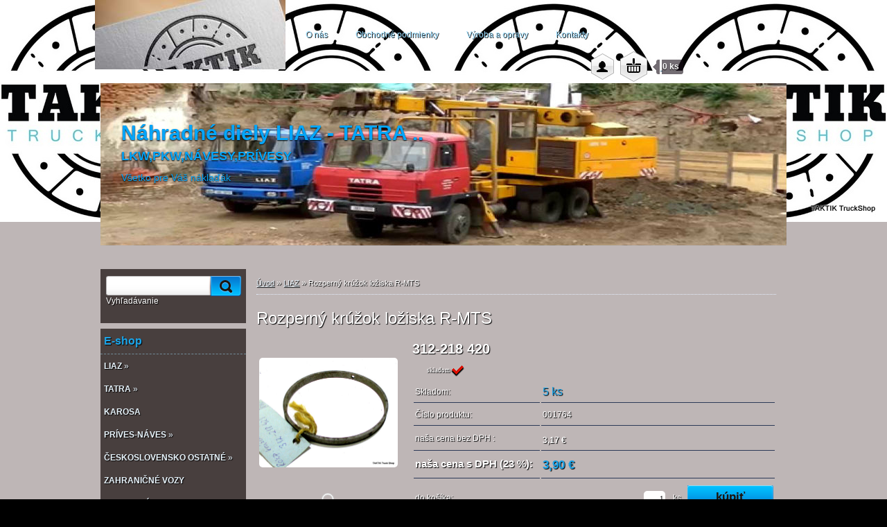

--- FILE ---
content_type: text/html; charset=utf-8
request_url: https://www.taktiktruckshop.sk/Rozperny-kruzok-loziska-R-MTS-d1507.htm
body_size: 13730
content:

    <!DOCTYPE html>
    <html xmlns:og="http://ogp.me/ns#" xmlns:fb="http://www.facebook.com/2008/fbml" lang="sk" class="tmpl__2d02">
      <head>
          <script>
              window.cookie_preferences = getCookieSettings('cookie_preferences');
              window.cookie_statistics = getCookieSettings('cookie_statistics');
              window.cookie_marketing = getCookieSettings('cookie_marketing');

              function getCookieSettings(cookie_name) {
                  if (document.cookie.length > 0)
                  {
                      cookie_start = document.cookie.indexOf(cookie_name + "=");
                      if (cookie_start != -1)
                      {
                          cookie_start = cookie_start + cookie_name.length + 1;
                          cookie_end = document.cookie.indexOf(";", cookie_start);
                          if (cookie_end == -1)
                          {
                              cookie_end = document.cookie.length;
                          }
                          return unescape(document.cookie.substring(cookie_start, cookie_end));
                      }
                  }
                  return false;
              }
          </script>
                <title>LIAZ | Rozperný krúžok ložiska R-MTS | TAKTIK TRUCK SHOP</title>
        <script type="text/javascript">var action_unavailable='action_unavailable';var id_language = 'sk';var id_country_code = 'SK';var language_code = 'sk-SK';var path_request = '/request.php';var type_request = 'POST';var cache_break = "2507"; var enable_console_debug = false; var enable_logging_errors = false;var administration_id_language = 'sk';var administration_id_country_code = 'SK';</script>          <script type="text/javascript" src="//ajax.googleapis.com/ajax/libs/jquery/1.8.3/jquery.min.js"></script>
          <script type="text/javascript" src="//code.jquery.com/ui/1.12.1/jquery-ui.min.js" ></script>
                  <script src="/wa_script/js/jquery.hoverIntent.minified.js?_=2025-01-08-14-38" type="text/javascript"></script>
        <script type="text/javascript" src="/admin/jscripts/jquery.qtip.min.js?_=2025-01-08-14-38"></script>
                  <script src="/wa_script/js/jquery.selectBoxIt.min.js?_=2025-01-08-14-38" type="text/javascript"></script>
                  <script src="/wa_script/js/bs_overlay.js?_=2025-01-08-14-38" type="text/javascript"></script>
        <script src="/wa_script/js/bs_design.js?_=2025-01-08-14-38" type="text/javascript"></script>
        <script src="/admin/jscripts/wa_translation.js?_=2025-01-08-14-38" type="text/javascript"></script>
        <link rel="stylesheet" type="text/css" href="/css/jquery.selectBoxIt.wa_script.css?_=2025-01-08-14-38" media="screen, projection">
        <link rel="stylesheet" type="text/css" href="/css/jquery.qtip.lupa.css?_=2025-01-08-14-38">
                  <link rel="stylesheet" type="text/css" href="/css/font-awesome.min.css?_=2025-01-08-14-38">
        
                  <script type="text/javascript">
            if (window.addEventListener) {
              window.addEventListener("load", initLytebox, false);
            } else if (window.attachEvent) {
              window.attachEvent("onload", initLytebox);
            } else {
              window.onload = function() {
                initLytebox();
              }
            }
            function initLytebox() {
              myLytebox = new LyteBox();
            }
          </script>
          <script type="text/javascript">
      function init_products_hovers()
      {
        jQuery(".product").hoverIntent({
          over: function(){
            jQuery(this).find(".icons_width_hack").animate({width: "130px"}, 300, function(){});
          } ,
          out: function(){
            jQuery(this).find(".icons_width_hack").animate({width: "10px"}, 300, function(){});
          },
          interval: 40
        });
      }
      jQuery(document).ready(function(){

        jQuery(".param select, .sorting select").selectBoxIt();

        jQuery(".productFooter").click(function()
        {
          var $product_detail_link = jQuery(this).parent().find("a:first");

          if($product_detail_link.length && $product_detail_link.attr("href"))
          {
            window.location.href = $product_detail_link.attr("href");
          }
        });
        init_products_hovers();
        
        ebar_details_visibility = {};
        ebar_details_visibility["user"] = false;
        ebar_details_visibility["basket"] = false;

        ebar_details_timer = {};
        ebar_details_timer["user"] = setTimeout(function(){},100);
        ebar_details_timer["basket"] = setTimeout(function(){},100);

        function ebar_set_show($caller)
        {
          var $box_name = $($caller).attr("id").split("_")[0];

          ebar_details_visibility["user"] = false;
          ebar_details_visibility["basket"] = false;

          ebar_details_visibility[$box_name] = true;

          resolve_ebar_set_visibility("user");
          resolve_ebar_set_visibility("basket");
        }

        function ebar_set_hide($caller)
        {
          var $box_name = $($caller).attr("id").split("_")[0];

          ebar_details_visibility[$box_name] = false;

          clearTimeout(ebar_details_timer[$box_name]);
          ebar_details_timer[$box_name] = setTimeout(function(){resolve_ebar_set_visibility($box_name);},300);
        }

        function resolve_ebar_set_visibility($box_name)
        {
          if(   ebar_details_visibility[$box_name]
             && jQuery("#"+$box_name+"_detail").is(":hidden"))
          {
            jQuery("#"+$box_name+"_detail").slideDown(300);
          }
          else if(   !ebar_details_visibility[$box_name]
                  && jQuery("#"+$box_name+"_detail").not(":hidden"))
          {
            jQuery("#"+$box_name+"_detail").slideUp(0, function() {
              $(this).css({overflow: ""});
            });
          }
        }

        
        jQuery("#user_icon, #basket_icon").hoverIntent({
          over: function(){
            ebar_set_show(this);
            
          } ,
          out: function(){
            ebar_set_hide(this);
          },
          interval: 40
        });
        
        jQuery("#user_icon").click(function(e)
        {
          if(jQuery(e.target).attr("id") == "user_icon")
          {
            window.location.href = "https://www.taktiktruckshop.sk/529bip4b/e-login/";
          }
        });

        jQuery("#basket_icon").click(function(e)
        {
          if(jQuery(e.target).attr("id") == "basket_icon")
          {
            window.location.href = "https://www.taktiktruckshop.sk/529bip4b/e-basket/";
          }
        });
      
      });
    </script>        <meta http-equiv="Content-language" content="sk">
        <meta http-equiv="Content-Type" content="text/html; charset=utf-8">
        <meta name="language" content="slovak">
        <meta name="keywords" content="rozperný,krúžok,ložiska,r-mts">
        <meta name="description" content="442150760248
312218420
Rozperný krúžok ložiska R">
        <meta name="revisit-after" content="1 Days">
        <meta name="distribution" content="global">
        <meta name="expires" content="never">
                  <meta name="expires" content="never">
                    <link rel="previewimage" href="https://www.taktiktruckshop.sk/fotky42128/fotos/_vyr_1507001764.jpg" />
                    <link rel="canonical" href="https://www.taktiktruckshop.sk/Rozperny-kruzok-loziska-R-MTS-d1507.htm?tab=description"/>
          <meta property="og:image" content="http://www.taktiktruckshop.sk/fotky42128/fotos/_vyr_1507001764.jpg" />
<meta property="og:image:secure_url" content="https://www.taktiktruckshop.sk/fotky42128/fotos/_vyr_1507001764.jpg" />
<meta property="og:image:type" content="image/jpeg" />

<meta name="google-site-verification" content="HK-6VJ6ksmXtmyZsb7wDvTT-yPQOKebx_l2a9fb3psg"/>            <meta name="robots" content="index, follow">
                      <link rel="stylesheet" type="text/css" href="/css/main_b.php?t=row&amp;v=ver2&amp;time=2025-01-08-14-38&amp;sablona=nove/2d02/h03blackwhite&amp;r=a&amp;u=a" media="screen">
                  <link rel="stylesheet" type="text/css" href="/css/lang_dependent_css/lang_sk.css?_=2025-01-08-14-38" media="screen, projection">
                  <link rel="stylesheet" type="text/css" href="/sablony/nove/2d02/h03blackwhite/css/colors.css?_=2025-01-08-14-38" media="screen, projection">
          <link rel="stylesheet" type="text/css" href="/sablony/nove/2d02/h03blackwhite/css/user.css?_=2025-01-08-14-38" media="screen, projection">
                <!--[if IE 6]><style type="text/css">.leftmenu li {float:left; left: -1px;} .bgLupa{margin-top: -35px; margin-left: -370px;}</style><![endif]-->
      <!--[if lte IE 7]><style type="text/css">#main-menu {z-index: 100; position: absolute; float: left;width: 990px;}</style><![endif]-->
      <!--[if IE 7]><style type="text/css">.leftmenu li {position: relative; width: 100%; height: 39px;margin-bottom: -5px;}</style><![endif]-->
          <!--[if lt IE 8]>
          <link rel="Stylesheet" href="//
          www.webareal.sk/css/main_ie.php?t=row&amp;v=&amp;r=a&amp;u=a" type="text/css" media="screen, projection">
          <style type="text/css">
          body {behavior: url(/css/csshover.htc);}
          </style>
          <![endif]-->
              <link rel='stylesheet' type='text/css' href='/wa_script/js/styles.css?_=2025-01-08-14-38'>
        <script language='javascript' type='text/javascript' src='/wa_script/js/javascripts.js?_=2025-01-08-14-38'></script>
        <script language='javascript' type='text/javascript' src='/wa_script/js/check_tel.js?_=2025-01-08-14-38'></script>
          <script src="/assets/javascripts/buy_button.js?_=2025-01-08-14-38"></script>
            <script type="text/javascript" src="/wa_script/js/bs_user.js?_=2025-01-08-14-38"></script>
        <script type="text/javascript" src="/wa_script/js/bs_fce.js?_=2025-01-08-14-38"></script>
        <script type="text/javascript" src="/wa_script/js/bs_fixed_bar.js?_=2025-01-08-14-38"></script>
        <script type="text/javascript" src="/bohemiasoft/js/bs.js?_=2025-01-08-14-38"></script>
        <script src="/wa_script/js/jquery.number.min.js?_=2025-01-08-14-38" type="text/javascript"></script>
        <script type="text/javascript">
            BS.User.id = 42128;
            BS.User.domain = "529bip4b";
            BS.User.is_responsive_layout = false;
            BS.User.max_search_query_length = 50;
            BS.User.max_autocomplete_words_count = 5;

            WA.Translation._autocompleter_ambiguous_query = ' Hľadaný výraz je pre našeptávač príliš všeobecný. Zadajte prosím ďalšie znaky, slová alebo pokračujte odoslaním formulára pre vyhľadávanie.';
            WA.Translation._autocompleter_no_results_found = ' Neboli nájdené žiadne produkty ani kategórie.';
            WA.Translation._error = " Chyba";
            WA.Translation._success = " Úspech";
            WA.Translation._warning = " Upozornenie";
            WA.Translation._multiples_inc_notify = '<p class="multiples-warning"><strong>Tento produkt je možné objednať iba v násobkoch #inc#. </strong><br><small>Vami zadaný počet kusov bol navýšený podľa tohto násobku.</small></p>';
            WA.Translation._shipping_change_selected = " Zmeniť...";
            WA.Translation._shipping_deliver_to_address = "_shipping_deliver_to_address";

            BS.Design.template = {
              name: "2d02",
              is_selected: function(name) {
                if(Array.isArray(name)) {
                  return name.indexOf(this.name) > -1;
                } else {
                  return name === this.name;
                }
              }
            };
            BS.Design.isLayout3 = false;
            BS.Design.templates = {
              TEMPLATE_ARGON: "argon",TEMPLATE_NEON: "neon",TEMPLATE_CARBON: "carbon",TEMPLATE_XENON: "xenon",TEMPLATE_AURUM: "aurum",TEMPLATE_CUPRUM: "cuprum",TEMPLATE_ERBIUM: "erbium",TEMPLATE_CADMIUM: "cadmium",TEMPLATE_BARIUM: "barium",TEMPLATE_CHROMIUM: "chromium",TEMPLATE_SILICIUM: "silicium",TEMPLATE_IRIDIUM: "iridium",TEMPLATE_INDIUM: "indium",TEMPLATE_OXYGEN: "oxygen",TEMPLATE_HELIUM: "helium",TEMPLATE_FLUOR: "fluor",TEMPLATE_FERRUM: "ferrum",TEMPLATE_TERBIUM: "terbium",TEMPLATE_URANIUM: "uranium",TEMPLATE_ZINCUM: "zincum",TEMPLATE_CERIUM: "cerium",TEMPLATE_KRYPTON: "krypton",TEMPLATE_THORIUM: "thorium",TEMPLATE_ETHERUM: "etherum",TEMPLATE_KRYPTONIT: "kryptonit",TEMPLATE_TITANIUM: "titanium",TEMPLATE_PLATINUM: "platinum"            };
        </script>
        <style type="text/css">
               <!--#site_logo{
                  width: 275px;
                  height: 100px;
                  background-image: url('/fotky42128/design_setup/images/custom_image_logo.jpg?cache_time=1677320735');
                  background-repeat: no-repeat;
                  z-index: 1000;
                }#header{
                    width: 990px;
                    height: 234px;
                    background-image: url('/fotky42128/design_setup/images/custom_image_header.jpg?cache_time=1677320735');
                                                      background-repeat: no-repeat;
                    font-family: 'Arial CE', 'Helvetica CE', Arial, helvetica, sans-serif;
                    position: relative;
                           top: 40px;
                  }#page_background{
                     position: relative;
                     width: 1000px;
                     margin: auto;
                     background: none;
                  }#page{
                    background-image: url('/fotky42128/design_setup/images/custom_image_background.jpg?cache_time=1677320735');
                    background-repeat: repeat-x;
                    background-position: 0% 0%;
                    background-attachment: scroll;
                    background-color: #beb6b6;
                    position: relative;
                  }#masterpage { 
          
          border: black;
          background-repeat: no-repeat;
          background-position: 0px 0px;
          
        }#aroundpage{
                  
                  background-repeat: no-repeat;
                  background-position: 0px 0px;
                  background-color: transparent;
                }.bgLupa{
                  padding: 0;
                  border: none;
                }

 :root { 
 }
-->
                </style>          <link rel="stylesheet" type="text/css" href="/fotky42128/design_setup/css/user_defined.css?_=1742302589" media="screen, projection">
                    <script type="text/javascript" src="/admin/jscripts/wa_dialogs.js?_=2025-01-08-14-38"></script>
                <script type="text/javascript" src="/wa_script/js/search_autocompleter.js?_=2025-01-08-14-38"></script>
                <link rel="stylesheet" type="text/css" href="/assets/vendor/magnific-popup/magnific-popup.css" />
      <script src="/assets/vendor/magnific-popup/jquery.magnific-popup.js"></script>
      <script type="text/javascript">
        BS.env = {
          decPoint: ",",
          basketFloatEnabled: false        };
      </script>
      <script type="text/javascript" src="/node_modules/select2/dist/js/select2.min.js"></script>
      <script type="text/javascript" src="/node_modules/maximize-select2-height/maximize-select2-height.min.js"></script>
      <script type="text/javascript">
        (function() {
          $.fn.select2.defaults.set("language", {
            noResults: function() {return " Žiadny záznam nebol nájdený"},
            inputTooShort: function(o) {
              var n = o.minimum - o.input.length;
              return "_input_too_short".replace("#N#", n);
            }
          });
          $.fn.select2.defaults.set("width", "100%")
        })();

      </script>
      <link type="text/css" rel="stylesheet" href="/node_modules/select2/dist/css/select2.min.css" />
      <script type="text/javascript" src="/wa_script/js/countdown_timer.js?_=2025-01-08-14-38"></script>
      <script type="text/javascript" src="/wa_script/js/app.js?_=2025-01-08-14-38"></script>
      <script type="text/javascript" src="/node_modules/jquery-validation/dist/jquery.validate.min.js"></script>

      
          </head>
      <body class="lang-sk not-home page-product-detail page-product-1507 basket-empty vat-payer-y alternative-currency-n" >
        <a name="topweb"></a>
        
  <div id="page"><script type="text/javascript" src="/wa_script/js/wz_tooltip.js"></script><div id="page_background">      <div class="hack-box"><!-- HACK MIN WIDTH FOR IE 5, 5.5, 6  -->
                  <div id="masterpage" ><!-- MASTER PAGE -->
              <div id="header"><div id="site_logo" class="overflow_hidden"><a href="http://www.taktiktruckshop.sk" class="wwwroot_link" aria-label="Logo"></a></div>  <!-- header titles -->
  <div id="header_titles">
    <span class="name">Náhradné diely LIAZ - TATRA ..&nbsp;</span>
    <span class="subname">LKW,PKW,NÁVESY,PRÍVESY&nbsp;</span>
    <span class="slogan">Všetko pre Váš náklaďák&nbsp;</span>
  </div>
  <!-- end header titles -->
  <div id="header_link_hack" class="overflow_hidden" style="width: 990px; height: 234px" ><a href="http://www.taktiktruckshop.sk" class="wwwroot_link"></a></div>          </div><!-- END HEADER -->
          
  <div id="ebar" class="" >        <div id="ebar_set">
                <div id="user_icon">

                            <div id="user_detail">
                    <div id="user_arrow_tag"></div>
                    <div id="user_content_tag">
                        <div id="user_content_tag_bg">
                            <a href="/529bip4b/e-login/"
                               class="elink user_login_text"
                               >
                               Prihlásenie                            </a>
                            <a href="/529bip4b/e-register/"
                               class="elink user-logout user_register_text"
                               >
                               Nová registrácia                            </a>
                        </div>
                    </div>
                </div>
            
        </div>
        
                <div id="basket_icon" >
            <div id="basket_detail">
                <div id="basket_arrow_tag"></div>
                <div id="basket_content_tag">
                    <a id="quantity_tag" href="/529bip4b/e-basket" rel="nofollow" class="elink">0 ks / 0,00&nbsp;€</a>
                                    </div>
            </div>
        </div>
                <a id="basket_tag"
           href="529bip4b/e-basket"
           rel="nofollow"
           class="elink">
            <span id="basket_tag_left">&nbsp;</span>
            <span id="basket_tag_right">
                0 ks            </span>
        </a>
                </div></div>    <!--[if IE 6]>
    <style>
    #main-menu ul ul{visibility:visible;}
    </style>
    <![endif]-->

    
    <div id="topmenu"><!-- TOPMENU -->
            <div id="main-menu" class="">
       
<ul><li class="eshop-menu-1 eshop-menu-order-1 eshop-menu-odd"><a href="/O-nas-a1_0.htm"  class="top_parent">O nás</a>
</li></ul>
<ul><li class="eshop-menu-3 eshop-menu-order-2 eshop-menu-even"><a href="/Obchodne-podmienky-a3_0.htm"  class="top_parent">Obchodné podmienky</a>
</li></ul>
<ul><li class="eshop-menu-6 eshop-menu-order-3 eshop-menu-odd"><a href="/Vyroba-a-opravy-a6_0.htm"  class="top_parent">Výroba a opravy</a>
</li></ul>
<ul><li class="eshop-menu-2 eshop-menu-order-4 eshop-menu-even"><a href="/Kontakty-a2_0.htm"  class="top_parent">Kontakty</a>
</li></ul>      </div>
    </div><!-- END TOPMENU -->
              <div id="aroundpage"><!-- AROUND PAGE -->
            
      <!-- LEFT BOX -->
      <div id="left-box">
            <div id="left2"><!-- left2 -->
      <div id="inleft2"><!-- in left2 -->
        <div class="search"><!-- search -->
                    <form id="form_eshop_search" name="search" action="/search-engine.htm" method="GET" enctype="multipart/form-data">
            <label for="q" class="title_left2"> Hľadanie</label>
                        <p>
                <input name="q" type="text" class="inputBox" id="q" maxlength="50" >
              
              <input type="hidden" id="source_service" value="www.webareal.sk">  
                
                              <input type="submit" class="search_submit" aria-label="search"  value="">
                            </p>
                          <div id="search_setup_area">
                                    <input class="eshop_search_type" id="hledatjak2" checked="checked" type="radio" name="qm" value="2">
                    <label for="hledatjak2">Hľadať v tovare</label>
                    <br />
                                      <input class="eshop_search_type" id="hledatjak1"  type="radio" name="qm" value="1">
                  <label for="hledatjak1">Hľadať v článkoch</label>

                  <script type="text/javascript">

                    function resolve_search_mode_visibility()
                    {
                      if (jQuery('form[name=search] input').is(':focus'))
                      {
                        if (jQuery('#search_setup_area').is(':hidden'))
                        {
                          jQuery('#search_setup_area').slideDown(400);
                        }
                      }
                      else
                      {
                        if (jQuery('#search_setup_area').not(':hidden'))
                        {
                          jQuery('#search_setup_area').slideUp(400);
                        }
                      }
                    }

                    $('form[name=search] input').click(function() {
                      this.focus();
                    });

                    jQuery('form[name=search] input')
                            .focus(function() {
                              resolve_search_mode_visibility();
                            })
                            .blur(function() {
                              setTimeout(function() {
                                resolve_search_mode_visibility();
                              }, 1000);
                            });

                  </script>
                  </div>              <p class="search_description">Vyhľadávanie</p>
                        </form>
                  </div><!-- end search -->
      </div><!-- end inleft2 -->
    </div><!-- end left2 -->
          <div class="menu-typ-2" id="left_eshop">
                <p class="title_left_eshop">E-shop</p>
          
        <div id="inleft_eshop">
          <div class="leftmenu">
                <ul class="root-eshop-menu">
              <li class="sub leftmenuDef category-menu-1 category-menu-order-1 category-menu-odd selected-category">
          <a href="/LIAZ-c1_0_1.htm">            <strong>
              LIAZ            </strong>
            &#187;      <!--[if IE 7]><!--></a><!--<![endif]-->
      <!--[if lte IE 6]><table><tr><td><![endif]-->
          <ul class="eshop-submenu level-2">
              <li class="sub leftmenuDef category-submenu-1">
          <a href="/LIAZ-100-151-c1_1_2.htm">            <strong>
              LIAZ 100-151            </strong>
            &#187;      <!--[if IE 7]><!--></a><!--<![endif]-->
      <!--[if lte IE 6]><table><tr><td><![endif]-->
          <ul class="eshop-submenu level-3">
              <li class="leftmenuDef category-submenu-8">
          <a href="/Motor-c1_8_3.htm">            <strong>
              Motor            </strong>
            </a>        </li>

                <li class="leftmenuDef category-submenu-9">
          <a href="/Spojka-c1_9_3.htm">            <strong>
              Spojka            </strong>
            </a>        </li>

                <li class="leftmenuDef category-submenu-10">
          <a href="/Prevodovka-c1_10_3.htm">            <strong>
              Prevodovka            </strong>
            </a>        </li>

                <li class="leftmenuDef category-submenu-11">
          <a href="/Napravy-c1_11_3.htm">            <strong>
              Nápravy            </strong>
            </a>        </li>

                <li class="leftmenuDef category-submenu-12">
          <a href="/Radenie-c1_12_3.htm">            <strong>
              Radenie            </strong>
            </a>        </li>

                <li class="leftmenuDef category-submenu-13">
          <a href="/Ram-a-prislusenstvo-c1_13_3.htm">            <strong>
              Rám a príslušenstvo            </strong>
            </a>        </li>

                <li class="leftmenuDef category-submenu-14">
          <a href="/Kabina-c1_14_3.htm">            <strong>
              Kabína            </strong>
            </a>        </li>

                <li class="leftmenuDef category-submenu-15">
          <a href="/Nastavba-c1_15_3.htm">            <strong>
              Nástavba            </strong>
            </a>        </li>

            </ul>
      <style>
        #left-box .remove_point a::before
        {
          display: none;
        }
      </style>
          <!--[if lte IE 6]></td></tr></table></a><![endif]-->
      </a>        </li>

                <li class="sub leftmenuDef category-submenu-2">
          <a href="/Skoda-MTS-c1_2_2.htm">            <strong>
              Škoda MTS            </strong>
            &#187;      <!--[if IE 7]><!--></a><!--<![endif]-->
      <!--[if lte IE 6]><table><tr><td><![endif]-->
          <ul class="eshop-submenu level-3">
              <li class="leftmenuDef category-submenu-16">
          <a href="/Motor-c1_16_3.htm">            <strong>
              Motor            </strong>
            </a>        </li>

                <li class="leftmenuDef category-submenu-17">
          <a href="/Spojka-c1_17_3.htm">            <strong>
              Spojka            </strong>
            </a>        </li>

                <li class="leftmenuDef category-submenu-18">
          <a href="/Prevodovka-c1_18_3.htm">            <strong>
              Prevodovka            </strong>
            </a>        </li>

                <li class="leftmenuDef category-submenu-19">
          <a href="/Napravy-c1_19_3.htm">            <strong>
              Nápravy            </strong>
            </a>        </li>

                <li class="leftmenuDef category-submenu-20">
          <a href="/Radenie-c1_20_3.htm">            <strong>
              Radenie            </strong>
            </a>        </li>

                <li class="leftmenuDef category-submenu-21">
          <a href="/Ram-a-prislusenstvo-c1_21_3.htm">            <strong>
              Rám a príslušenstvo            </strong>
            </a>        </li>

                <li class="leftmenuDef category-submenu-22">
          <a href="/Kabina-c1_22_3.htm">            <strong>
              Kabína            </strong>
            </a>        </li>

                <li class="leftmenuDef category-submenu-23">
          <a href="/Nastavba-c1_23_3.htm">            <strong>
              Nástavba            </strong>
            </a>        </li>

            </ul>
      <style>
        #left-box .remove_point a::before
        {
          display: none;
        }
      </style>
          <!--[if lte IE 6]></td></tr></table></a><![endif]-->
      </a>        </li>

                <li class="leftmenuDef category-submenu-3">
          <a href="/LIAZ-300-c1_3_2.htm">            <strong>
              LIAZ 300            </strong>
            </a>        </li>

                <li class="leftmenuDef category-submenu-4">
          <a href="/AGRO-KUKA-c1_4_2.htm">            <strong>
              AGRO/KUKA            </strong>
            </a>        </li>

            </ul>
      <style>
        #left-box .remove_point a::before
        {
          display: none;
        }
      </style>
          <!--[if lte IE 6]></td></tr></table></a><![endif]-->
      </a>        </li>

                <li class="sub leftmenuDef category-menu-2 category-menu-order-2 category-menu-even">
          <a href="/TATRA-c2_0_1.htm">            <strong>
              TATRA            </strong>
            &#187;      <!--[if IE 7]><!--></a><!--<![endif]-->
      <!--[if lte IE 6]><table><tr><td><![endif]-->
          <ul class="eshop-submenu level-2">
              <li class="sub leftmenuDef category-submenu-5">
          <a href="/TATRA-815-c2_5_2.htm">            <strong>
              TATRA 815            </strong>
            &#187;      <!--[if IE 7]><!--></a><!--<![endif]-->
      <!--[if lte IE 6]><table><tr><td><![endif]-->
          <ul class="eshop-submenu level-3">
              <li class="leftmenuDef category-submenu-24">
          <a href="/Motor-c2_24_3.htm">            <strong>
              Motor            </strong>
            </a>        </li>

                <li class="leftmenuDef category-submenu-25">
          <a href="/Spojka-c2_25_3.htm">            <strong>
              Spojka            </strong>
            </a>        </li>

                <li class="leftmenuDef category-submenu-26">
          <a href="/Prevodovka-c2_26_3.htm">            <strong>
              Prevodovka            </strong>
            </a>        </li>

                <li class="leftmenuDef category-submenu-27">
          <a href="/Napravy-c2_27_3.htm">            <strong>
              Nápravy            </strong>
            </a>        </li>

                <li class="leftmenuDef category-submenu-28">
          <a href="/Radenie-c2_28_3.htm">            <strong>
              Radenie            </strong>
            </a>        </li>

                <li class="leftmenuDef category-submenu-29">
          <a href="/Ram-a-prislusenstvo-c2_29_3.htm">            <strong>
              Rám a príslušenstvo            </strong>
            </a>        </li>

                <li class="leftmenuDef category-submenu-30">
          <a href="/Kabina-c2_30_3.htm">            <strong>
              Kabína            </strong>
            </a>        </li>

                <li class="leftmenuDef category-submenu-31">
          <a href="/Nastavba-c2_31_3.htm">            <strong>
              Nástavba            </strong>
            </a>        </li>

            </ul>
      <style>
        #left-box .remove_point a::before
        {
          display: none;
        }
      </style>
          <!--[if lte IE 6]></td></tr></table></a><![endif]-->
      </a>        </li>

                <li class="sub leftmenuDef category-submenu-6">
          <a href="/TATRA-148-c2_6_2.htm">            <strong>
              TATRA 148            </strong>
            &#187;      <!--[if IE 7]><!--></a><!--<![endif]-->
      <!--[if lte IE 6]><table><tr><td><![endif]-->
          <ul class="eshop-submenu level-3">
              <li class="leftmenuDef category-submenu-32">
          <a href="/Motor-c2_32_3.htm">            <strong>
              Motor            </strong>
            </a>        </li>

                <li class="leftmenuDef category-submenu-33">
          <a href="/Spojka-c2_33_3.htm">            <strong>
              Spojka            </strong>
            </a>        </li>

                <li class="leftmenuDef category-submenu-34">
          <a href="/Prevodovka-c2_34_3.htm">            <strong>
              Prevodovka            </strong>
            </a>        </li>

                <li class="leftmenuDef category-submenu-35">
          <a href="/Napravy-c2_35_3.htm">            <strong>
              Nápravy            </strong>
            </a>        </li>

                <li class="leftmenuDef category-submenu-36">
          <a href="/Radenie-c2_36_3.htm">            <strong>
              Radenie            </strong>
            </a>        </li>

                <li class="leftmenuDef category-submenu-37">
          <a href="/Ram-a-prislusenstvo-c2_37_3.htm">            <strong>
              Rám a príslušenstvo            </strong>
            </a>        </li>

                <li class="leftmenuDef category-submenu-38">
          <a href="/Kabina-c2_38_3.htm">            <strong>
              Kabína            </strong>
            </a>        </li>

                <li class="leftmenuDef category-submenu-39">
          <a href="/Nastavba-c2_39_3.htm">            <strong>
              Nástavba            </strong>
            </a>        </li>

            </ul>
      <style>
        #left-box .remove_point a::before
        {
          display: none;
        }
      </style>
          <!--[if lte IE 6]></td></tr></table></a><![endif]-->
      </a>        </li>

                <li class="sub leftmenuDef category-submenu-7">
          <a href="/TATRA-EURO-c2_7_2.htm">            <strong>
              TATRA EURO+            </strong>
            &#187;      <!--[if IE 7]><!--></a><!--<![endif]-->
      <!--[if lte IE 6]><table><tr><td><![endif]-->
          <ul class="eshop-submenu level-3">
              <li class="leftmenuDef category-submenu-40">
          <a href="/Motor-c2_40_3.htm">            <strong>
              Motor            </strong>
            </a>        </li>

                <li class="leftmenuDef category-submenu-41">
          <a href="/Spojka-c2_41_3.htm">            <strong>
              Spojka            </strong>
            </a>        </li>

                <li class="leftmenuDef category-submenu-42">
          <a href="/Prevodovka-c2_42_3.htm">            <strong>
              Prevodovka            </strong>
            </a>        </li>

                <li class="leftmenuDef category-submenu-43">
          <a href="/Napravy-c2_43_3.htm">            <strong>
              Nápravy            </strong>
            </a>        </li>

                <li class="leftmenuDef category-submenu-44">
          <a href="/Radenie-c2_44_3.htm">            <strong>
              Radenie            </strong>
            </a>        </li>

                <li class="leftmenuDef category-submenu-45">
          <a href="/Ram-a-prislusenstvo-c2_45_3.htm">            <strong>
              Rám a príslušenstvo            </strong>
            </a>        </li>

                <li class="leftmenuDef category-submenu-46">
          <a href="/Kabina-c2_46_3.htm">            <strong>
              Kabína            </strong>
            </a>        </li>

                <li class="leftmenuDef category-submenu-47">
          <a href="/Nastavba-c2_47_3.htm">            <strong>
              Nástavba            </strong>
            </a>        </li>

            </ul>
      <style>
        #left-box .remove_point a::before
        {
          display: none;
        }
      </style>
          <!--[if lte IE 6]></td></tr></table></a><![endif]-->
      </a>        </li>

            </ul>
      <style>
        #left-box .remove_point a::before
        {
          display: none;
        }
      </style>
          <!--[if lte IE 6]></td></tr></table></a><![endif]-->
      </a>        </li>

                <li class="leftmenuDef category-menu-3 category-menu-order-3 category-menu-odd">
          <a href="/KAROSA-c3_0_1.htm">            <strong>
              KAROSA            </strong>
            </a>        </li>

                <li class="sub leftmenuDef category-menu-4 category-menu-order-4 category-menu-even">
          <a href="/PRIVES-NAVES-c4_0_1.htm">            <strong>
              PRÍVES-NÁVES            </strong>
            &#187;      <!--[if IE 7]><!--></a><!--<![endif]-->
      <!--[if lte IE 6]><table><tr><td><![endif]-->
          <ul class="eshop-submenu level-2">
              <li class="leftmenuDef category-submenu-48">
          <a href="/PANAV-c4_48_2.htm">            <strong>
              PANAV            </strong>
            </a>        </li>

                <li class="leftmenuDef category-submenu-49">
          <a href="/RABA-c4_49_2.htm">            <strong>
              RÁBA            </strong>
            </a>        </li>

                <li class="leftmenuDef category-submenu-50">
          <a href="/OSTATNE-PRIVESY-A-NAVESY-c4_50_2.htm">            <strong>
              OSTATNÉ PRÍVESY A NÁVESY            </strong>
            </a>        </li>

            </ul>
      <style>
        #left-box .remove_point a::before
        {
          display: none;
        }
      </style>
          <!--[if lte IE 6]></td></tr></table></a><![endif]-->
      </a>        </li>

                <li class="sub leftmenuDef category-menu-5 category-menu-order-5 category-menu-odd">
          <a href="/CESKOSLOVENSKO-OSTATNE-c5_0_1.htm">            <strong>
              ČESKOSLOVENSKO OSTATNÉ            </strong>
            &#187;      <!--[if IE 7]><!--></a><!--<![endif]-->
      <!--[if lte IE 6]><table><tr><td><![endif]-->
          <ul class="eshop-submenu level-2">
              <li class="leftmenuDef category-submenu-51">
          <a href="/AVIA-c5_51_2.htm">            <strong>
              AVIA            </strong>
            </a>        </li>

                <li class="leftmenuDef category-submenu-52">
          <a href="/TRAKTORY-c5_52_2.htm">            <strong>
              TRAKTORY            </strong>
            </a>        </li>

                <li class="leftmenuDef category-submenu-53">
          <a href="/PRAGA-V3S-c5_53_2.htm">            <strong>
              PRAGA V3S            </strong>
            </a>        </li>

                <li class="leftmenuDef category-submenu-54">
          <a href="/OSTATNE-CESKOSLOVENSKO-c5_54_2.htm">            <strong>
              OSTATNÉ ČESKOSLOVENSKO            </strong>
            </a>        </li>

            </ul>
      <style>
        #left-box .remove_point a::before
        {
          display: none;
        }
      </style>
          <!--[if lte IE 6]></td></tr></table></a><![endif]-->
      </a>        </li>

                <li class="leftmenuDef category-menu-12 category-menu-order-6 category-menu-even">
          <a href="/ZAHRANICNE-VOZY-c12_0_1.htm">            <strong>
              ZAHRANIČNÉ VOZY            </strong>
            </a>        </li>

                <li class="sub leftmenuDef category-menu-6 category-menu-order-7 category-menu-odd">
          <a href="/OPRAVENE-DIELY-c6_0_1.htm">            <strong>
              OPRAVENÉ DIELY            </strong>
            &#187;      <!--[if IE 7]><!--></a><!--<![endif]-->
      <!--[if lte IE 6]><table><tr><td><![endif]-->
          <ul class="eshop-submenu level-2">
              <li class="leftmenuDef category-submenu-55">
          <a href="/LIAZ-SKODA-MTS-c6_55_2.htm">            <strong>
              LIAZ-ŠKODA MTS            </strong>
            </a>        </li>

                <li class="leftmenuDef category-submenu-56">
          <a href="/TATRA-815-148-c6_56_2.htm">            <strong>
              TATRA 815/148            </strong>
            </a>        </li>

                <li class="leftmenuDef category-submenu-57">
          <a href="/PRIVESY-A-NAVESY-c6_57_2.htm">            <strong>
              PRÍVESY A NÁVESY            </strong>
            </a>        </li>

                <li class="leftmenuDef category-submenu-58">
          <a href="/OSTATNE-OPRAVY-c6_58_2.htm">            <strong>
              OSTATNÉ OPRAVY            </strong>
            </a>        </li>

            </ul>
      <style>
        #left-box .remove_point a::before
        {
          display: none;
        }
      </style>
          <!--[if lte IE 6]></td></tr></table></a><![endif]-->
      </a>        </li>

                <li class="leftmenuDef category-menu-7 category-menu-order-8 category-menu-even">
          <a href="/RENOVOVANE-DIELY-c7_0_1.htm">            <strong>
              RENOVOVANÉ DIELY            </strong>
            </a>        </li>

                <li class="leftmenuDef category-menu-8 category-menu-order-9 category-menu-odd">
          <a href="/POUZITE-DIELY-c8_0_1.htm">            <strong>
              POUŽITÉ DIELY            </strong>
            </a>        </li>

                <li class="sub leftmenuDef category-menu-9 category-menu-order-10 category-menu-even">
          <a href="/VYRABANE-DIELY-c9_0_1.htm">            <strong>
              VYRÁBANÉ DIELY            </strong>
            &#187;      <!--[if IE 7]><!--></a><!--<![endif]-->
      <!--[if lte IE 6]><table><tr><td><![endif]-->
          <ul class="eshop-submenu level-2">
              <li class="sub leftmenuDef category-submenu-59">
          <a href="/HYDRAULIKA-c9_59_2.htm">            <strong>
              HYDRAULIKA            </strong>
            &#187;      <!--[if IE 7]><!--></a><!--<![endif]-->
      <!--[if lte IE 6]><table><tr><td><![endif]-->
          <ul class="eshop-submenu level-3">
              <li class="leftmenuDef category-submenu-60">
          <a href="/Viacstupnove-hydromotory-c9_60_3.htm">            <strong>
              Viacstupňové hydromotory             </strong>
            </a>        </li>

                <li class="leftmenuDef category-submenu-61">
          <a href="/Jednostupnove-hydromotory-c9_61_3.htm">            <strong>
              Jednostupňové hydromotory            </strong>
            </a>        </li>

                <li class="leftmenuDef category-submenu-76">
          <a href="/Prislusenstvo-k-hydromotorom-c9_76_3.htm">            <strong>
              Príslušenstvo k hydromotorom            </strong>
            </a>        </li>

                <li class="leftmenuDef category-submenu-79">
          <a href="/Opravy-c9_79_3.htm">            <strong>
              Opravy            </strong>
            </a>        </li>

            </ul>
      <style>
        #left-box .remove_point a::before
        {
          display: none;
        }
      </style>
          <!--[if lte IE 6]></td></tr></table></a><![endif]-->
      </a>        </li>

                <li class="leftmenuDef category-submenu-62">
          <a href="/SPOJKA-c9_62_2.htm">            <strong>
              SPOJKA            </strong>
            </a>        </li>

                <li class="leftmenuDef category-submenu-63">
          <a href="/RADENIE-c9_63_2.htm">            <strong>
              RADENIE            </strong>
            </a>        </li>

                <li class="leftmenuDef category-submenu-64">
          <a href="/OSTATNE-DIELY-c9_64_2.htm">            <strong>
              OSTATNÉ DIELY            </strong>
            </a>        </li>

            </ul>
      <style>
        #left-box .remove_point a::before
        {
          display: none;
        }
      </style>
          <!--[if lte IE 6]></td></tr></table></a><![endif]-->
      </a>        </li>

                <li class="leftmenuDef category-menu-10 category-menu-order-11 category-menu-odd">
          <a href="/AUTOBATERIE-c10_0_1.htm">            <strong>
              AUTOBATÉRIE            </strong>
            </a>        </li>

                <li class="sub leftmenuDef category-menu-13 category-menu-order-12 category-menu-even">
          <a href="/VYBAVENIE-VOZIDLA-c13_0_1.htm">            <strong>
              VYBAVENIE VOZIDLA            </strong>
            &#187;      <!--[if IE 7]><!--></a><!--<![endif]-->
      <!--[if lte IE 6]><table><tr><td><![endif]-->
          <ul class="eshop-submenu level-2">
              <li class="leftmenuDef category-submenu-73">
          <a href="/VYBAVA-VOZIDLA-c13_73_2.htm">            <strong>
              VÝBAVA VOZIDLA            </strong>
            </a>        </li>

                <li class="leftmenuDef category-submenu-74">
          <a href="/DOPLNKY-c13_74_2.htm">            <strong>
              DOPLNKY            </strong>
            </a>        </li>

                <li class="leftmenuDef category-submenu-84">
          <a href="/TECHNICKE-KVAPALINY-c13_84_2.htm">            <strong>
              TECHNICKÉ KVAPALINY            </strong>
            </a>        </li>

                <li class="leftmenuDef category-submenu-85">
          <a href="/AUTOCHEMIA-UDRZBA-c13_85_2.htm">            <strong>
              AUTOCHÉMIA + UDRŽBA            </strong>
            </a>        </li>

            </ul>
      <style>
        #left-box .remove_point a::before
        {
          display: none;
        }
      </style>
          <!--[if lte IE 6]></td></tr></table></a><![endif]-->
      </a>        </li>

                <li class="sub leftmenuDef category-menu-11 category-menu-order-13 category-menu-odd">
          <a href="/DIELY-PODLA-SKUPIN-c11_0_1.htm">            <strong>
              DIELY PODĽA SKUPÍN            </strong>
            &#187;      <!--[if IE 7]><!--></a><!--<![endif]-->
      <!--[if lte IE 6]><table><tr><td><![endif]-->
          <ul class="eshop-submenu level-2">
              <li class="leftmenuDef category-submenu-65">
          <a href="/FILTRE-c11_65_2.htm">            <strong>
              FILTRE            </strong>
            </a>        </li>

                <li class="leftmenuDef category-submenu-66">
          <a href="/UNIVERZALNE-DIELY-c11_66_2.htm">            <strong>
              UNIVERZÁLNE DIELY            </strong>
            </a>        </li>

                <li class="leftmenuDef category-submenu-67">
          <a href="/SVETLA-c11_67_2.htm">            <strong>
              SVETLÁ            </strong>
            </a>        </li>

                <li class="leftmenuDef category-submenu-68">
          <a href="/LOZISKA-c11_68_2.htm">            <strong>
              LOŽISKÁ            </strong>
            </a>        </li>

                <li class="leftmenuDef category-submenu-69">
          <a href="/ELEKTRIKA-MATERIAL-c11_69_2.htm">            <strong>
              ELEKTRIKA MATERIÁL            </strong>
            </a>        </li>

                <li class="leftmenuDef category-submenu-70">
          <a href="/STIERACE-c11_70_2.htm">            <strong>
              STIERAČE            </strong>
            </a>        </li>

                <li class="leftmenuDef category-submenu-71">
          <a href="/BUBNY-c11_71_2.htm">            <strong>
              BUBNY            </strong>
            </a>        </li>

                <li class="leftmenuDef category-submenu-72">
          <a href="/PERA-c11_72_2.htm">            <strong>
              PERÁ            </strong>
            </a>        </li>

                <li class="sub leftmenuDef category-submenu-75">
          <a href="/VZDUCH-VODA-OLEJ-PALIVO-c11_75_2.htm">            <strong>
              VZDUCH ,VODA,OLEJ,PALIVO            </strong>
            &#187;      <!--[if IE 7]><!--></a><!--<![endif]-->
      <!--[if lte IE 6]><table><tr><td><![endif]-->
          <ul class="eshop-submenu level-3">
              <li class="leftmenuDef category-submenu-81">
          <a href="/HADICE-A-TRUBKY-c11_81_3.htm">            <strong>
              HADICE A TRUBKY            </strong>
            </a>        </li>

                <li class="leftmenuDef category-submenu-82">
          <a href="/SPOJKY-A-SPONY-c11_82_3.htm">            <strong>
              SPOJKY A SPONY            </strong>
            </a>        </li>

                <li class="leftmenuDef category-submenu-83">
          <a href="/SPOJOVACIE-HLAVICE-c11_83_3.htm">            <strong>
              SPOJOVACIE HLAVICE            </strong>
            </a>        </li>

            </ul>
      <style>
        #left-box .remove_point a::before
        {
          display: none;
        }
      </style>
          <!--[if lte IE 6]></td></tr></table></a><![endif]-->
      </a>        </li>

                <li class="leftmenuDef category-submenu-77">
          <a href="/O-KRUZKY-c11_77_2.htm">            <strong>
              O KRÚŽKY            </strong>
            </a>        </li>

                <li class="leftmenuDef category-submenu-78">
          <a href="/ELEKTROMAGNETICKE-VENTILY-c11_78_2.htm">            <strong>
              ELEKTROMAGNETICKÉ VENTILY            </strong>
            </a>        </li>

                <li class="leftmenuDef category-submenu-80">
          <a href="/ZIAROVKY-c11_80_2.htm">            <strong>
              ŽIAROVKY            </strong>
            </a>        </li>

                <li class="leftmenuDef category-submenu-86">
          <a href="/GUFERA-c11_86_2.htm">            <strong>
              GUFERÁ            </strong>
            </a>        </li>

            </ul>
      <style>
        #left-box .remove_point a::before
        {
          display: none;
        }
      </style>
          <!--[if lte IE 6]></td></tr></table></a><![endif]-->
      </a>        </li>

                <li class="sub leftmenuDef category-menu-14 category-menu-order-14 category-menu-even">
          <a href="/HRACKY-c14_0_1.htm">            <strong>
              HRAČKY            </strong>
            &#187;      <!--[if IE 7]><!--></a><!--<![endif]-->
      <!--[if lte IE 6]><table><tr><td><![endif]-->
          <ul class="eshop-submenu level-2">
              <li class="sub leftmenuDef category-submenu-87">
          <a href="/MontiSystem-SEVA-c14_87_2.htm">            <strong>
              MontiSystem - SEVA            </strong>
            &#187;      <!--[if IE 7]><!--></a><!--<![endif]-->
      <!--[if lte IE 6]><table><tr><td><![endif]-->
          <ul class="eshop-submenu level-3">
              <li class="leftmenuDef category-submenu-88">
          <a href="/BASIC-c14_88_3.htm">            <strong>
              BASIC            </strong>
            </a>        </li>

                <li class="leftmenuDef category-submenu-89">
          <a href="/STANDARD-c14_89_3.htm">            <strong>
              STANDARD            </strong>
            </a>        </li>

                <li class="leftmenuDef category-submenu-90">
          <a href="/PROFI-c14_90_3.htm">            <strong>
              PROFI            </strong>
            </a>        </li>

            </ul>
      <style>
        #left-box .remove_point a::before
        {
          display: none;
        }
      </style>
          <!--[if lte IE 6]></td></tr></table></a><![endif]-->
      </a>        </li>

            </ul>
      <style>
        #left-box .remove_point a::before
        {
          display: none;
        }
      </style>
          <!--[if lte IE 6]></td></tr></table></a><![endif]-->
      </a>        </li>

            </ul>
      <style>
        #left-box .remove_point a::before
        {
          display: none;
        }
      </style>
              </div>
        </div>

        
        <div id="footleft1">
                  </div>

            </div>
            </div><!-- END LEFT BOX -->
            <div id="right-box"><!-- RIGHT BOX2 -->
              </div><!-- END RIGHT BOX -->
      

            <hr class="hide">
                        <div id="centerpage2"><!-- CENTER PAGE -->
              <div id="incenterpage2"><!-- in the center -->
                <script type="text/javascript">
  var product_information = {
    id: '1507',
    name: 'Rozperný krúžok ložiska R-MTS',
    brand: '',
    price: '3.9',
    category: 'LIAZ',
    is_variant: false,
    variant_id: 0  };
</script>
        <div id="fb-root"></div>
    <script>(function(d, s, id) {
            var js, fjs = d.getElementsByTagName(s)[0];
            if (d.getElementById(id)) return;
            js = d.createElement(s); js.id = id;
            js.src = "//connect.facebook.net/ sk_SK/all.js#xfbml=1&appId=";
            fjs.parentNode.insertBefore(js, fjs);
        }(document, 'script', 'facebook-jssdk'));</script>
      <script type="application/ld+json">
      {
        "@context": "http://schema.org",
        "@type": "Product",
                "name": "Rozperný krúžok ložiska R-MTS",
        "description": "442150760248 312218420 Rozperný krúžok ložiska R",
                "image": "https://www.taktiktruckshop.sk/fotky42128/fotos/_vyr_1507001764.jpg",
                "gtin13": "",
        "mpn": "",
        "sku": "001764",
        "brand": "",

        "offers": {
            "@type": "Offer",
            "availability": "https://schema.org/InStock",
            "price": "3.90",
"priceCurrency": "EUR",
"priceValidUntil": "2036-01-14",
            "url": "https://www.taktiktruckshop.sk/Rozperny-kruzok-loziska-R-MTS-d1507.htm"
        }
      }
</script>
              <script type="application/ld+json">
{
    "@context": "http://schema.org",
    "@type": "BreadcrumbList",
    "itemListElement": [
    {
        "@type": "ListItem",
        "position": 1,
        "item": {
            "@id": "https://www.taktiktruckshop.sk",
            "name": "Home"
            }
    },     {
        "@type": "ListItem",
        "position": 2,
        "item": {
            "@id": "https://www.taktiktruckshop.sk/LIAZ-c1_0_1.htm",
            "name": "LIAZ"
        }
        },
    {
        "@type": "ListItem",
        "position": 3,
        "item": {
            "@id": "https://www.taktiktruckshop.sk/Rozperny-kruzok-loziska-R-MTS-d1507.htm",
            "name": "Rozperný krúžok ložiska R-MTS"
    }
    }
]}
</script>
          <script type="text/javascript" src="/wa_script/js/bs_variants.js?date=2462013"></script>
  <script type="text/javascript" src="/wa_script/js/rating_system.js"></script>
  <script type="text/javascript">
    <!--
    $(document).ready(function () {
      BS.Variants.register_events();
      BS.Variants.id_product = 1507;
    });

    function ShowImage2(name, width, height, domen) {
      window.open("/wa_script/image2.php?soub=" + name + "&domena=" + domen, "", "toolbar=no,scrollbars=yes,location=no,status=no,width=" + width + ",height=" + height + ",resizable=1,screenX=20,screenY=20");
    }
    ;
    // --></script>
  <script type="text/javascript">
    <!--
    function Kontrola() {
      if (document.theForm.autor.value == "") {
        document.theForm.autor.focus();
        BS.ui.popMessage.alert("Musíte vyplniť svoje meno");
        return false;
      }
      if (document.theForm.email.value == "") {
        document.theForm.email.focus();
        BS.ui.popMessage.alert("Musíte vyplniť svoj email");
        return false;
      }
      if (document.theForm.titulek.value == "") {
        document.theForm.titulek.focus();
        BS.ui.popMessage.alert("Vyplňte názov príspevku");
        return false;
      }
      if (document.theForm.prispevek.value == "") {
        document.theForm.prispevek.focus();
        BS.ui.popMessage.alert("Zadajte text príspevku");
        return false;
      }
      if (document.theForm.captcha.value == "") {
        document.theForm.captcha.focus();
        BS.ui.popMessage.alert("Opíšte bezpečnostný kód");
        return false;
      }
      if (jQuery("#captcha_image").length > 0 && jQuery("#captcha_input").val() == "") {
        jQuery("#captcha_input").focus();
        BS.ui.popMessage.alert("Opíšte text z bezpečnostného obrázku");
        return false;
      }

      }

      -->
    </script>
          <script type="text/javascript" src="/wa_script/js/detail.js?date=2022-06-01"></script>
          <script type="text/javascript">
      product_price = "4";
    product_price_non_ceil =   "3.900";
    currency = "€";
    currency_position = "1";
    tax_subscriber = "a";
    ceny_jak = "0";
    desetiny = "2";
    dph = "23";
    currency_second = "";
    currency_second_rate = "0";
    lang = "";    </script>
        <div id="wherei"><!-- wherei -->
            <p>
        <a href="/">Úvod</a>
        <span class="arrow">&#187;</span>
                           <a href="/LIAZ-c1_0_1.htm">LIAZ</a>
                            <span class="arrow">&#187;</span>        <span class="active">Rozperný krúžok ložiska R-MTS</span>
      </p>
    </div><!-- END wherei -->
    <pre></pre>
        <div class="product-detail-container in-stock-y" > <!-- MICRODATA BOX -->
              <h1>Rozperný krúžok ložiska R-MTS</h1>
              <div class="detail-box-product" data-idn="185967787"><!--DETAIL BOX -->
                        <div class="col-l"><!-- col-l-->
                        <div class="image"><!-- image-->
                                <a href="/fotky42128/fotos/_vyr_1507001764.jpg"
                   rel="lytebox"
                   title="Rozperný krúžok ložiska R-MTS"
                   aria-label="Rozperný krúžok ložiska R-MTS">
                    <span class="img" id="magnify_src">
                      <img                               id="detail_src_magnifying_small"
                              src="/fotky42128/fotos/_vyr_1507001764.jpg"
                              width="200" border=0
                              alt="Rozperný krúžok ložiska R-MTS"
                              title="Rozperný krúžok ložiska R-MTS">
                    </span>
                                        <span class="image_foot"><span class="ico_magnifier"
                                                     title="Rozperný krúžok ložiska R-MTS">&nbsp;</span></span>
                      
                                    </a>
                            </div>
              <!-- END image-->
              <div class="break"></div>
                      </div><!-- END col-l-->
        <div class="box-spc"><!-- BOX-SPC -->
          <div class="col-r"><!-- col-r-->
            <h2 class="second-product-name">312-218 420</h2>    <p class="product-status">
          </p>
                  <div class="stock_yes">skladom</div>
                          <div class="break"><p>&nbsp;</p></div>
                                    <div class="detail-info"><!-- detail info-->
              <form style="margin: 0pt; padding: 0pt; vertical-align: bottom;"
                    action="/buy-product.htm?pid=1507" method="post">
                                <table class="cart" width="100%">
                  <col>
                  <col width="9%">
                  <col width="14%">
                  <col width="14%">
                  <tbody>
                                      <tr class="before_variants product-stock">
                      <td width="35%" class="product-stock-text">Skladom:</td>
                      <td colspan="3" width="65%" class="price-value def_color product-stock-value">
                        <span class="fleft">
                            5 ks                        </span>
                        <input type="hidden" name="stock"
                               value="5">
                      </td>
                    </tr>
                                        <tr class="before_variants product-number">
                      <td width="35%" class="product-number-text">Číslo produktu: </td>
                      <td colspan="3" width="65%" class="prices product-number-text"><span class="fleft">
                            001764</span>
                        <input type="hidden" name="number"
                               value="001764">
                      </td>
                    </tr>
                    
                          <tr class="product-total-vat">
                        <td class="name-price-novat product-total-text">naša cena bez DPH                          :
                        </td>
                        <td colspan="3" class="prices product-total-value">
                              <span class="price-novat fleft">
      3,17&nbsp;€    </span>
    <input type="hidden" name="nase_cena" value="">
                            </td>
                      </tr>
                                            <tr class="total">
                        <td class="price-desc left">naša cena s DPH (23&nbsp;%):</td>
                        <td colspan="3" class="prices">
                          <div align="left" >
                                <span class="price-vat" content="EUR">
     <span class="price-value def_color" content="3,90">
        3,90&nbsp;€     </span>
    </span>
    <input type="hidden" name="nase_cena" value="">
                              </div>
                        </td>
                      </tr>
                                          <tr class="product-cart-info">
                      <td colspan="4">
                            <div class="fleft product-cart-info-text"><br>do košíka:</div>
    <div class="fright textright product-cart-info-value">
                          <input value="1" name="kusy" id="kusy" maxlength="6" size="6" type="text" data-product-info='{"count_type":0,"multiples":0}' class="quantity-input"  aria-label="kusy">
                <span class="count">&nbsp;
        ks      </span>&nbsp;
                        <input type="submit"
                 id="buy_btn"
                 class="product-cart-btn buy-button-action buy-button-action-17"
                 data-id="1507"
                 data-variant-id="0"
                 name="send_submit"
                 value="kúpiť"
          >
          <input type="hidden" id="buy_click" name="buy_click" value="detail">
                      <br>
                </div>
                          </td>
                    </tr>
                                    </tbody>
                </table>
                <input type="hidden" name="pageURL" value ="http://www.taktiktruckshop.sk/Rozperny-kruzok-loziska-R-MTS-d1507.htm">              </form>
            </div><!-- END detail info-->
            <div class="break"></div>
          </div><!-- END col-r-->
        </div><!-- END BOX-SPC -->
              </div><!-- END DETAIL BOX -->
    </div><!-- MICRODATA BOX -->
    <div class="break"></div>
        <a name="anch1"></a>
    <div class="aroundbookmark"><!-- AROUND bookmark-->
    <ul class="bookmark"><!-- BOOKMARKS-->
    <li class="selected"><a rel="nofollow" href="/Rozperny-kruzok-loziska-R-MTS-d1507.htm?tab=description#anch1">Kompletná špecifikácia</a></li><li ><a rel="nofollow" href="/Rozperny-kruzok-loziska-R-MTS-d1507.htm?tab=download#anch1">Na stiahnutie</a></li><li ><a rel="nofollow" href="/Rozperny-kruzok-loziska-R-MTS-d1507.htm?tab=related#anch1">Súvisiaci tovar (0)</a></li><li ><a rel="nofollow" href="/Rozperny-kruzok-loziska-R-MTS-d1507.htm?tab=comment#anch1">Komentáre (0)</a></li>    </ul>
    <div class="part selected" id="description"><!--description-->
    <div class="spc">
    <p>442150760248</p>
<p>312218420</p>
<p>Rozperný krúžok ložiska R</p>    </div>
  </div><!-- END description-->
<div class="part bookmark-hide"  id="comment"><!--comment -->
    <script type="text/javascript">
<!--
function Kontrola ()
{
   if (document.theForm.autor.value == "")
   {
      document.theForm.autor.focus();
      BS.ui.popMessage.alert("Musíte vyplniť svoje meno");
      return false;
   }
   if (document.theForm.email2.value == "")
   {
      document.theForm.email2.focus();
      BS.ui.popMessage.alert("Musíte vyplniť svoj email");
      return false;
   }
   if (document.theForm.titulek.value == "")
   {
      document.theForm.titulek.focus();
      BS.ui.popMessage.alert("Vyplňte názov príspevku");
      return false;
   }
   if (document.theForm.prispevek.value == "")
   {
      document.theForm.prispevek.focus();
      BS.ui.popMessage.alert("Zadajte text príspevku");
      return false;
   }
        if(!document.theForm.comment_gdpr_accept.checked)
     {
       BS.ui.popMessage.alert(" Je nutné odsúhlasiť spracovanie osobných údajov");
       return false;
     }
         if(jQuery("#captcha_image").length > 0 && jQuery("#captcha_input").val() == ""){
     jQuery("#captcha_input").focus();
     BS.ui.popMessage.alert("Opíšte text z bezpečnostného obrázku");
     return false;
   }
}
-->
</script>
  <a name="anch11507"></a>
  <div class="spc">
    <h4>NÁZORY A OTÁZKY NÁVŠTEVNÍKOV</h4>
  <table width="100%" cellspacing=0 cellpadding=2 border=0 class="comments" >
  <tr ><td colspan=4 >Nebol zatiaľ pridaný žiadny názor. Pridajte svoj názor alebo dotaz ako prvý.  <br>
  <p class="fright"><a class="button_new_discussion wa-button" rel="nofollow" href="/Rozperny-kruzok-loziska-R-MTS-d1507.htm?action=add_comment#anch11507">
      Pridať komentár</a></p>
  </td></tr>  </table>
  </div><!--END spc -->

  </div><!-- END comment -->

    </div><!-- END AROUND bookmark , BOOKMARKS -->
                    </div><!-- end in the center -->
              <div class="clear"></div>
                         </div><!-- END CENTER PAGE -->
            <div class="clear"></div>

            
                      </div><!-- END AROUND PAGE -->

          <div id="footer" ><!-- FOOTER -->

                          <div id="footer_left">
              Vytvorené systémom <a href="http://www.webareal.sk" target="_blank">www.webareal.sk</a>            </div>
            <div id="footer_center">
                              <a id="footer_ico_home" href="/529bip4b" class="footer_icons">&nbsp;</a>
                <a id="footer_ico_map" href="/529bip4b/web-map" class="footer_icons">&nbsp;</a>
                <a id="footer_ico_print" href="#" class="print-button footer_icons" target="_blank" rel="nofollow">&nbsp;</a>
                <a id="footer_ico_topweb" href="#topweb" rel="nofollow" class="footer_icons">&nbsp;</a>
                            </div>
            <div id="footer_right" >
              &nbsp;            </div>
                        </div><!-- END FOOTER -->
                      </div><!-- END PAGE -->
        </div><!-- END HACK BOX -->
          </div>          <div id="und_footer" align="center">
        <div id="overlay">
<div id="popup" style="text-align: center;">
<h2 style="text-align: center;"><span style="color: #ff0000;">AKCIA 26.3.2025 - 1.4.2025</span></h2>
<h2><span style="font-size: 24px; color: #000080; font-family: 'arial black', 'avant garde';"><strong>Rozvádzač hydraulicý </strong></span></h2>
<h2><span style="font-size: 20px; color: #000080; font-family: 'arial black', 'avant garde';"><strong> RHM - 16 C1 nový originál</strong></span></h2>
<a href="/529bip4b/Rozvadzac-RHM-16-C1-MTS-d696.htm"><img src="/fotky42128/fotom/gen__vyr_696000765.jpg" alt="" width="293" height="247" /></a><br />
<p style="text-align: center;"><span style="font-size: 16px; color: #000000;"><strong>Zľava 10 %</strong></span></p>
<p style="text-align: center;"><span style="font-size: 16px; color: #000000;"><strong> <span style="text-decoration: line-through;">153,50€ bez DPH</span> 140,- bez DPH</strong></span></p>
<button id="closePopup">Zavrieť</button></div>
<script>// <![CDATA[
// Zobrazí popup iba raz počas návštevy
if (!sessionStorage.getItem("popupShown")) {
    setTimeout(() => {
        document.getElementById("popup").style.display = "block";
        document.getElementById("overlay").style.display = "block";
        sessionStorage.setItem("popupShown", "true");
    }, 5000);
}

// Zatvorenie popupu
document.getElementById("closePopup").addEventListener("click", () => {
    document.getElementById("popup").style.display = "none";
    document.getElementById("overlay").style.display = "none";
});
// ]]></script>
</div>      </div>
      </div>
  
  <script language="JavaScript" type="text/javascript">
$(window).ready(function() {
//	$(".loader").fadeOut("slow");
});
      function init_lupa_images()
    {
      if(jQuery('img.lupa').length)
      {
        jQuery('img.lupa, .productFooterContent').qtip(
        {
          onContentUpdate: function() { this.updateWidth(); },
          onContentLoad: function() { this.updateWidth(); },
          prerender: true,
          content: {
            text: function() {

              var $pID = '';

              if($(this).attr('rel'))
              {
                $pID = $(this).attr('rel');
              }
              else
              {
                $pID = $(this).parent().parent().find('img.lupa').attr('rel');
              }

              var $lupa_img = jQuery(".bLupa"+$pID+":first");

              if(!$lupa_img.length)
              { // pokud neni obrazek pro lupu, dame obrazek produktu
                $product_img = $(this).parent().parent().find('img.lupa:first');
                if($product_img.length)
                {
                  $lupa_img = $product_img.clone();
                }
              }
              else
              {
                $lupa_img = $lupa_img.clone()
              }

              return($lupa_img);
            }

          },
          position: {
            my: 'top left',
            target: 'mouse',
            viewport: $(window),
            adjust: {
              x: 15,  y: 15
            }
          },
          style: {
            classes: 'ui-tooltip-white ui-tooltip-shadow ui-tooltip-rounded',
            tip: {
               corner: false
            }
          },
          show: {
            solo: true,
            delay: 200
          },
          hide: {
            fixed: true
          }
        });
      }
    }
    $(document).ready(function() {
  $("#listaA a").click(function(){changeList();});
  $("#listaB a").click(function(){changeList();});
  if(typeof(init_lupa_images) === 'function')
  {
    init_lupa_images();
  }

  function changeList()
  {
    var className = $("#listaA").attr('class');
    if(className == 'selected')
    {
      $("#listaA").removeClass('selected');
      $("#listaB").addClass('selected');
      $("#boxMojeID, #mojeid_tab").show();
      $("#boxNorm").hide();
    }
    else
    {
      $("#listaA").addClass('selected');
      $("#listaB").removeClass('selected');
      $("#boxNorm").show();
      $("#boxMojeID, #mojeid_tab").hide();
   }
  }
  $(".print-button").click(function(e)
  {
    window.print();
    e.preventDefault();
    return false;
  })
});
</script>
  <span class="hide">OGRmZmNjY</span></div><script src="/wa_script/js/wa_url_translator.js?d=1" type="text/javascript"></script><script type="text/javascript"> WA.Url_translator.enabled = true; WA.Url_translator.display_host = "/"; </script>    <script>
      var cart_local = {
        notInStock: "Požadované množstvo bohužiaľ nie je na sklade.",
        notBoughtMin: " Tento produkt je nutné objednať v minimálnom množstve:",
        quantity: " Mn.",
        removeItem: " Odstrániť"
      };
    </script>
    <script src="/wa_script/js/add_basket_fce.js?d=9&_= 2025-01-08-14-38" type="text/javascript"></script>    <script type="text/javascript">
        variant_general = 0;
    </script>
	    <script type="text/javascript">
      WA.Google_analytics = {
        activated: false
      };
    </script>
      <div id="top_loading_container" class="top_loading_containers" style="z-index: 99998;position: fixed; top: 0px; left: 0px; width: 100%;">
      <div id="top_loading_bar" class="top_loading_bars" style="height: 100%; width: 0;"></div>
    </div>
    </body>
</html>


--- FILE ---
content_type: text/css;charset=UTF-8
request_url: https://www.taktiktruckshop.sk/css/main_b.php?t=row&v=ver2&time=2025-01-08-14-38&sablona=nove/2d02/h03blackwhite&r=a&u=a
body_size: 22806
content:
html{height:100%;}
.loader {
	position: fixed;
	left: 0px;
	top: 0px;
	width: 100%;
	height: 100%;
	z-index: 9999;
	background: url('images/page-loader.gif') 50% 50% no-repeat rgb(249,249,249);
}
body  {
   margin:10px 0 0 0;
   padding: 0;
   font-family:"Trebuchet MS", Tahoma, Geneva, lucida, sans-serif;
   height: 100%;
   font-size: 12px;
}

/* BASIC TAGS -------------------------------------------------------------------------------------------- */
h1{font-size:200%;font-weight:normal;margin:10px 0 .8em;padding:0;}
h2{font-size:170%;font-weight:bold;margin:0 0 10px 0;padding:0;}
h3{font-size:150%;font-weight:normal;margin:0 0 8px 0;padding:0;}
h4{font-size:110%;font-weight:bold;margin:.8em 0 .2em;padding:0;}
h1 img {margin-bottom:-20px;}

hr{margin:0;padding:0;}
em.number{font:normal 1em normal;}
blockquote{margin:0 0 1em 1em;padding:0;}
pre{text-align:left;}

a{text-decoration: underline;font-size:12px;}
a:hover{}
a img {border:0;}

/*  CLASSES ------------------------------------------------------------------------- */
.fleft{float:left;}
/* tlacitko Zpet na kosik, nezapomenout pridat sirku a vysku prazdnemu obrazku v odkazu */
.fleft .back_cart {background-image:url('/sablony/nove/2d02/h03blackwhite/images/back_cart.png'); *display: inline;display:inline-block;margin: 0px 1px; height:21px; width:102px;}
.fleft .back_cart a img { width:100%; height:100%; }
.fright{float:right;}
.textleft{text-align: left !important;}
.textright{text-align: right !important;}
.icon{position:relative;top:1px;}
.title1{font-size:190%;font-weight:normal;margin:0;}
.title2{font-size:220%;font-weight:normal;margin:0;}
.title3{font-size:16px;font-weight:bold;margin:8px 0 0 20px;line-height:30px;}
.bold{font-weight:bold;}
.title_page{font-size: 20px;font-weight: bold;margin:0;padding: 0 0 15px 0;}
.break{clear:both;height:1px;font-size:1px;overflow:hidden;visibility:hidden;}
.clear{clear:both;display:block;}
.hide{ display:none;}
.cb{clear:both;display:block;width:100%;}
.cr{clear:right;display:block;width:100%;}
.cl{clear:left;width:100%;}
.outtext{text-align:center;}

.img_floatleft { float: left; margin: 0 10px; }
.img_floatright { float: right; margin: 0 10px; }

/* FORMS --------------------------------------------------------------------------------- */
form {margin:0;}
input select,textarea  {
   border: 0 none;
   position: relative;
   top: 2px; left:5px;
   background:transparent none;
   padding:2px 0 0 0px;
   border:1px solid;
   font-weight:normal;
}
input,textarea,select  {
   font-family: "Trebuchet MS", Tahoma, Geneva, lucida, sans-serif;
   font-size:13px;
}
textarea {
left:0px;
}
select  {
   position:relative;
   margin-top:3px;
   padding:2px 0 0 0px;
   border-left:1px solid;
   border-top:1px solid;
}
.inputBox  {
   position: relative;
   height:16px;
   padding:2px 0 0 0px;
   border-left:1px solid;
   border-top:1px solid;
}
.alert .inputBox{background-position:0px -25px;}


/* FORM-BOX  ------------------------- form box for ORDER,REGISTRATION,PRODUCT DETAIL -------------------------------------- */
.form-box {padding-top:1px;}
.form-box h2 {font-size:150%;margin: 15px 0 0 0;padding-bottom:5px;}
.form-box table {border:0;}
.form-box td {border:0;border-bottom: 1px solid;}
.form-box .s60 {width:60%;}
.form-box .s30 {width:60%;}
.form-box .s40 {width:60%;}
.form-box label,.form-box .item-label {width: 10em;display:block;float:left;}
.form-box label {width: auto; float: none;}
.col-h-l, .col-h-r { margin-top: 7px !important; margin-left: 5px !important; }
.form-box .s60, .form-box .s40, .form-box .s30, .unlock_password {height: 22px;}
.form-box h2 label,.form-box h2 .item-label {width:auto;float:none;display:inline;}
.form-box h2 input {vertical-align:middle; margin:-2px 4px 0 0;}
.form-box table label,.form-box table .item-label{width:auto;display:inline;}
p.required label {font-weight: bold;}
.form-box textarea {position: relative;top:2px; left:0px;padding:2px 0 0 0px;border:1px solid;}
.search {padding:5px 0px 5px 0px;}
.search p {margin:0;}
.search input {width:75%;}
.search select {width:145px;font-size:13px;}
.search input.btt {width:25px; height:21px;padding:0;margin:0 0 0 0;vertical-align:top;}
.search .search_img { display:inline;background-image:url('/sablony/nove/2d02/h03blackwhite/images/search.gif'); *display: inline;display:inline-block;margin:1px; height:15px; width:15px;}


.param {
   margin-top:5px;
	margin-bottom:10px;
   padding:10px 10px 10px 10px;
	border-top:1px dotted silver;
	border-bottom:1px dotted silver;
}
.param p {margin:0;}
.param input.btt {padding:0;margin:0;vertical-align:text-bottom;}

.login {
   width:350px;
   float:left;
   margin:0 0 0 50px;
   padding:10px 10px 10px 10px;
   border:0px solid;
   display:block;
}
.login form {width:350px;}
.login fieldset {padding:0px;border: none;}
.login input ,.login textarea {margin:0 0 8px 0;}
.login label {width: 60px;float: left;display:block;}
.login form br {display:none;}
.login input.btt {padding:0;margin:0 0 0 60px;}

/*top-bar*/
#top-bar{width:100%;margin-bottom:15px;padding-top:5px;text-align:center;border:none;background:none;background-image:none;}
#top-bar a{margin-right:5px;margin-left:5px;}
#top-bar a:hover{margin-right:5px;margin-left:5px;}
#top-bar .sep{}

/* PAGE ---------------------------------------- masterpage -------------------------------------------- */
#masterpage{width:990px;margin:0 auto;padding:0;text-align:left;border:8px solid;}

/* HEADER ------------------------------------------------------------------------ */
#header{width:990px;min-height:175px;height:175px;display:block;cursor:pointer;}
#header a {text-decoration:none;}
#header a:hover {text-decoration:none;}
#header_titles{width: 950px;display:block;float:left;padding:40px 0 0 30px;}

a  > #header  {text-decoration: none;}
a:hover > #header  {text-decoration:none;}

.name{font-style:normal;font-size:35px;font-weight:bold;display:block;}
.subname{font-style:normal;font-size:20px;font-weight:bold;display:block;}
.slogan{font-style:normal;font-size:14px;font-weight:normal;margin-top:20px;display:block;}

/* ESHOP BAR -------------------------------------------------------------------------------------- */
#ebar{height:35px;width:990px;margin:0;float:left;display:block;}
#ebar_left{width:550px;padding: 0 0 0 10px;margin:0;float: left;}
.img_login{height:35px;float:left;padding-right:10px;}
.img_reg{height:35px;float:left;}
#ebar_left .elink{text-decoration: none;font-size: 12px;font-weight: normal;line-height:35px;padding-left:30px;vertical-align: middle;}
#ebar_left .elink:hover{font-weight:normal;font-size: 12px;text-decoration: underline;}
#ebar_right{padding: 0 10px 0 0;margin:0;float: right;}
.img_cart{height:35px;float:right;}
#ebar_right .elink{text-decoration: none;font-size: 12px;font-weight: normal;line-height:35px;padding-right:35px;vertical-align: middle;display:inline-block;}
#ebar_right .elink:hover{font-weight:normal;font-size: 12px;text-decoration: underline;}

/* TOP MENU -------------------------------------------------------------------------------------- */
#topmenu{height:35px;width:990px;padding:0;margin:0;float:left;display:block;}

/* AROUND PAGE ----------------------------------------------------------------- */
#aroundpage{padding:0;margin:0;display:block;overflow:visible;}

/* LEFTBOX ---------------------------------------------------------------------------------- */
#left-box  {
   float:left;
   width:210px;
   padding:0;
   margin: 20px 0 0 0;
}
#left1  {
   float:left;
   width:210px;
   margin-top:0px;
   margin-bottom:8px;
   display:block;
   text-indent:20px;
}
#inleft1{margin:0;padding:0;}
.title_left1{height:40px;display:block;font-size: 18px;font-weight: bold;line-height:40px;margin:0;padding:0;text-indent:10px;}
#footleft1, #footleft2{width:210px;height:40px;float:left;margin:0px;padding:0px;line-height:40px;text-indent:20px;}
#footleft1 a, #footleft2 a{display:block;text-decoration:none;}
#footleft1 a:hover, #footleft2 a:hover{}

#footleft2 {
background:url("../images/foot_l1.png") no-repeat scroll center top transparent;
}

/* --------------box for LEFT menu ESHOP --------------------- */
#left_eshop{float:left;width:210px;margin-top:0px;margin-bottom:8px;display:block;text-indent:20px;}
#inleft_eshop{margin:0;padding:0;}
.title_left_eshop{height:40px;display:block;font-size:18px;font-weight: bold;line-height:40px;margin:0;padding:0;text-indent:10px;}
#footleft_eshop{width:210px;height:40px;float:left;margin:0px;padding:0px;line-height:45px;text-indent:20px;}
#footleft_eshop a{display:block;text-decoration:none;}
#footleft_eshop a:hover{}

/* -------------- box for FIND --------------------- */
#left2{float:left;width:210px;margin-bottom:8px;display:block;}
#inleft2{ margin:0; padding:10px 10px 10px 10px;}
.title_left2{font-size:18px;font-weight:bold;margin:0;padding: 0 0 15px 0;}

/* -------------- left BOX --------------------- */
#left3  {
   float:left;
   width:210px;
   height:100%;
   margin-bottom:8px;
   display:block;
}
#inleft3  {
   _width:190px;
   display:block;
   margin:0;
   padding: 10px 10px 10px 10px;
   text-align:left;
   overflow: hidden;
}

/* LEFT MENU ------------------------------------------------------------------------------ */
.leftmenu  {
   z-index:90;
   font-size:100%;
   margin:0;padding:0;
}
.leftmenu ul  {
   padding:0;margin:0;
   list-style-type: none;
   width:210px;
}
* html .leftmenu ul  {
   margin-left:-16px;
    ma\rgin-left:0;
}
.leftmenu li  {
   z-index:90;
   position:relative;
}
.leftmenu table  {
   position:absolute;
   border-collapse:collapse;
   top:0;left:0;
   z-index:100;
   font-size:1em;
}
.leftmenu a, .leftmenu a:visited {
   display:block;
   text-decoration:none;
   height:34px;
   line-height:34px;
   width:210px;
   text-indent:20px;
}

* html .leftmenu a, * html .leftmenu a:visited{width:210px;w\idth:209px;}
* html .leftmenu a:hover{}
.leftmenu :hover > a{}
.leftmenu ul ul{visibility:hidden;position:absolute;top:0;left:210px;}
.leftmenu ul li:hover ul,.leftmenu ul a:hover ul {visibility:visible;}
.leftmenu ul :hover ul ul{visibility:hidden;}
.leftmenu ul :hover ul :hover ul ul{visibility:hidden;}
.leftmenu ul :hover ul :hover ul{visibility:visible;}
.leftmenu ul :hover ul :hover ul :hover ul{visibility:visible;}

.leftmenuDef {
   display:block;
}
.leftmenuAct {
   display:block;
}
.leftmenuCat{
   display:block;
   text-decoration:none;
   min-height:8px;
   line-height:30px;
   width:210px;
   text-indent:10px;
   background:none;
}

/* LEFT MENU2 ------------------------------------------------------------------------------- */
.leftmenu2{z-index:2;font-size:100%;margin:0;padding:0;}
.leftmenu2 ul{padding:0;margin:0;list-style-type: none;width:210px;}
* html .leftmenu2 ul{margin-left:-16px; ma\rgin-left:0;}
.leftmenu2 li{z-index:2;position:relative;}
.leftmenu2 a, .leftmenu2 a:visited{display:block;text-decoration:none;height:34px;line-height:34px;width:210px;text-indent:20px;}
* html .leftmenu2 a, * html .leftmenu2 a:visited{width:210px;w\idth:209px;}
/* LEFT submenu MENU2 rozklik ------------------------------------------- */


/* RIGHTBOX ------------------------------------------------------------------------------------------ */
#right-box{float: right;width: 200px;margin-top:20px;padding: 0;}

/* NEWS ---------------------------------------------------------------------------------------- */
.news-box{width:200px;margin-top:0px;padding:0px;float:right;display:block;}
.news-box-title{height:35px;display:block;font-size:18px;line-height:35px;font-weight:bold;margin:0;padding: 0 0 0 8px;}
.in-news-box{margin:0;padding: 0px 8px 0px 8px;display:block;}
.news-title a{text-decoration:underline;font-size:105%;font-weight:bold;margin-top:10px;display:block;}
.news-title a:hover{text-decoration:underline;}
.news-title a img{margin-right:5px;border:0;}
.news-content{font-weight:normal;margin:0;padding: 3px 0 5px 0;line-height:1.3em;display: block;}
#news-foot{float:left;width:200px;height:30px;margin: 0 0 8px 0;display:block;}

/* action and best selling   --------------------------------------------------------------------------------------- */
.action-box{width:200px;margin-top:0px;padding: 0px;float:right;display:block;}
.action-box-title{height:35px;display:block;font-size:18px;line-height:35px;font-weight:bold;margin:0;padding: 0 0 0 8px;}
.in-action-box{margin:0;padding: 8px 8px 0px 8px;display:block;}
.in-action-box .stock_yes { background-image:url('/sablony/nove/2d02/h03blackwhite/images/stock_yes.png'); *display: inline;display:inline-block;margin: 0px 1px;  height:21px; width:73px;}
.in-action-box .stock_no  { background-image:url('/sablony/nove/2d02/h03blackwhite/images/stock_no.png'); *display: inline;display:inline-block;margin: 0px 1px; height:21px; width:73px;}
#action-foot{float:left;width:200px;height:30px;margin: 0 0 8px 0;display:block;}
#action-foot2{float:left;width:200px;height:30px;margin: 0 0 8px 0;display:block;}

/* CONTACT ---------------------------------------------------------------------------------- */
.contact-box{width:200px;margin-top:0px;padding:0px;float:right;display:block;}
.contact-box-title{height:35px;display:block;font-size:18px;line-height:35px;font-weight:bold;margin:0;padding: 0 0 0 8px;}
.in-contact-box{margin:0;padding: 8px 8px 0px 8px;display:block;}
.contact{font-weight:bold;margin:0;padding: 3px 0 5px 0;display: block;}
.contact a{text-decoration:underline;}
.contact a:hover{text-decoration:underline;}
#contact-foot{float:left;width:200px;height:30px;margin: 0 0 8px 0;display:block;}

/* POOL ----------------------------------------------------------------------------------- */
.poll-box{width:200px;margin-top:0px;padding:0px;float:right;display:block;}
.poll-box-title{height:35px;display:block;font-size:18px;line-height:35px;font-weight:bold;margin:0;padding: 0 0 0 8px;}
.in-poll-box{margin:0;padding: 8px 8px 0px 8px;display:block;}
.poll-question{font-weight:bold;margin:0;padding: 3px 0 5px 0;line-height:1.3em;display:block;}
.poll-answer a{text-decoration:underline;font-weight:normal;margin-top:10px;line-height:1em;display:block;}
.poll-answer a:hover{text-decoration:underline;}
.poll-answer a img{margin-right:5px;vertical-align: middle;}
#poll-foot{float:left;width:200px;height:30px;margin: 0 0 8px 0;display:block;}

/* -------------- RIGHT BOX --------------------- */
#right3  {
   float:left;
   width:200px;
   margin-bottom:8px;
   display:block;
}
#inright3  {
   _width:190px;
   display:block;
   margin:0;
   padding: 10px 10px 10px 10px;
   text-align:left;
   overflow: hidden;
}

/* CENTER  in home page  -------------------------------------------- */
#centerpage  {
   float:left;
   width:580px;
   margin: 20px 0 0 0;
   padding:0;
}
#incenterpage {
   margin: 0 10px 10px 10px;
   padding: 0px 5px 0 5px;
   overflow: hidden;
}

/* CENTER 2  in other page  ------------------------------------------ */
#centerpage2  {
   float:left;
   width:780px;
   margin:20px 0 0 0;
   padding:0;
	z-index: 500;
}
#incenterpage2{
   min-height: 600px;
   margin: 0 10px 10px 10px;
   padding: 0px 5px 0 5px;
   overflow: hidden;
}

/* CENTER 3  in other page  ----------------------------------------- */
#centerpage3  {
   float:left;
   width: 990px;
   margin: 20px 0 0 0;
   padding:0;
}
#incenterpage3 {
   margin:0;
   padding: 0px 15px 10px 15px;
   overflow: hidden;
}

/* FOOTER  ---------------------------------- */
#footer  {
   width:990px;
   height:30px;
   font-size:12px;
   line-height:30px;
}
#footer a  {
   font-weight:normal;
   margin: 0px 10px 0 10px;
   line-height:30px;
}
#footer a:hover{}
#footer span{font-weight:normal;}
#footer_left{width:395px;padding:0;margin:0;float:left;text-indent:20px;}
#footer_center{width:200px;padding:0;margin:0;float:left;text-align:center;}
#footer_center img{padding-top:8px;}
#footer_right{width:395px;padding:0;margin:0;float:right;text-align:right;}


/* TOP MENU --------------------------------------------------------------------------------- */

#main-menu {
   height:35px;
	width:100%;
	float:left;
	z-index: 100;
}

#main-menu a
	{
	text-align: center;
	display:block;
	border-right: 1px solid #555;
	white-space:nowrap;
	margin:0;
	padding: 8px 20px;
}

#main-menu a:link, #main-menu a:visited, #main-menu a:active
	{
	text-decoration:none;
}

#main-menu a:hover
	{
	text-decoration:none;
}

#main-menu a.top_parent
	{
}

#main-menu a.top_parent:hover
	{
}

#main-menu a.top_parent_act
	{
}

#main-menu a.parent
	{
}

#main-menu a.parent:hover
	{
}

#main-menu ul
	{
	list-style:none;
	margin:0;
	padding:0;
	float:left;
	_width:20px;
	z-index: 100;
}

#main-menu li
	{
	position:relative;
	min-height: 1px;		/* for IE7 */
	vertical-align: bottom;		/* for IE7 */
}

#main-menu ul ul
	{
	position:absolute;

	top:auto;
	display:none;
	padding: 1em;
	margin:-1em 0 0 -1em;
}

#main-menu ul ul ul
	{
	top:0;
	left:100%;
}

div#main-menu li:hover
	{
	cursor:pointer;

}

div#main-menu li:hover ul ul,
div#main-menu li li:hover ul ul,
div#main-menu li li li:hover ul ul,
div#main-menu li li li li:hover ul ul
{display:none;}

div#main-menu li:hover ul,
div#main-menu li li:hover ul,
div#main-menu li li li:hover ul,
div#main-menu li li li li:hover ul
{display:block;}

/* End CSS Drop Down Menu */

#text-outline .text{position:relative;z-index:2;}

#wherei{font-size:92%;margin-bottom:20px;border-bottom:1px dotted silver;position:relative;}
#wherei .arrow{font-size:118%;font-family:Arial, "Lucida Grande",Verdana,Tahoma;}

/* BOOKMARKS BOX ------------------------------------------------------------------------------------- */
.aroundbookmark{margin:0}
.bookmark-hide{display: none;}

/* ------- border uder BOOKMARKS ----------- */
.part{clear:both;border:1px solid;border-width:2px 1px 1px 1px;margin-bottom:20px;}
.part .content{padding-right:10%;}
.part .spc{margin:10px 5px 0px 10px; padding:0;}
.part .spc table{margin-top:10px;}
.spc textarea:hover{border: 1px solid;border-color:inherit;}

ul.bookmark{list-style:none;margin:0px 0 0;padding:0px;}
ul.bookmark{clear:both;overflow:hidden;}
ul.bookmark li{float:left;padding:0 0 0 3px;margin: 5px 0 -1px 2px;}
ul.bookmark li a{display:block;padding:5px 7px 5px 5px;text-decoration:none;}
ul.bookmark li a:hover{}
ul.bookmark li.active a:hover{}
ul.bookmark li.selected{margin-top:0px;}
ul.bookmark li.selected a{padding:7px 8px 7px 5px;font-size:108%;}
ul.bookmark li.selected a:hover{padding:7px 8px 7px 5px;font-size:108%;cursor:text;}
ul.bookmark li:first-child{margin-left:0px;}

/* ------- line under BOOKMARKS ---------- */
.under_bookm{clear:both;border-bottom:4px solid;margin-bottom:10px;}

/* PHOTOGALLERY ------------------------------------------ */
.photogall{margin:0;padding:0;float:left;}
.photogall img{position:relative;margin:9px 9px 9px 9px;padding:10px 10px 10px 10px;border:1px solid;vertical-align:top;clear:both;filter:alpha(opacity=90);-moz-opacity:0.90;-khtml-opacity:0.90;opacity:0.90;}
.photogall a:hover img{position:relative;margin:9px 9px 9px 9px;padding:10px 10px 10px 10px;border:1px solid;vertical-align:top;clear:both;filter:alpha(opacity=100);-moz-opacity:1;-khtml-opacity:1;opacity:1;}


/* COMMNENTS TABLE------------------------------------------- */
table.comments{font-size:100%;width:100%;margin-bottom:20px;}
table.comments tr.dark{}
table.comments tr.light{}
table.comments td,table.comments th{height:40px;padding: 4px 5px 3px 5px;}
table.comments th.headline{font-size:100%;}
table.comments img{margin:0px 2px;vertical-align: middle;}
table.comments p{padding:0;margin:3px 10px 3px 10px;}
table.comments a:hover{cursor: pointer;_cursor:hand;}
table.comments a{font-weight: bold;}

/* PAGINATION  ------------------------------------------------------------- */
.pagination{text-align:center;padding:15px 0px 10px !important;margin:0px !important;font-size:11px;}
.pagination a, .pagination span.act{padding:3px 5px !important;margin:0px 2px !important;border:1px solid;font-size:11px;text-decoration:none;}
.pagination a:hover{}
.pagination a.act, .pagination span.act{}
.pagination span{margin:0px 3px;}


/* XXXXXXXXXXXXXXXXXXXXXXXXXX  RadVer2 */
/* PRODUCT BOX in HOME PAGE --------------------------------------------*/

.product{font-size:75%; float:left; width:100%; min-height:160px;_height:160px;border-right:1px solid;border-bottom:1px solid;margin-right:2px;margin-bottom:10px;}
.productTitle{height:40px;_height:40px;font-size:13px;font-weight:bold;}
.productTitleContent{padding:4px 10px 0px 10px;line-height:1.5;overflow:hidden;height: 40px;}
.productBody{min-height:115px;/*&height:120px;*/font-size:100%;}
.productBody input{margin: 0 0px 5px 0px; padding: 0 3px 0 3px; font-size: 11px;	width:65px;	height:21px;text-align: right; float:right;}
.productAct .productTitle, .productAct .productFooter{}
.productAct .productFooter .productFooterContent{filter:alpha(opacity=100);-moz-opacity:1;-khtml-opacity:1;opacity:1;display: block;}
.productText{padding:10px;line-height:1.4;overflow:hidden;font-size:11px}
.productText div{width:;float:left;margin:1px 10px 5px 0;overflow:hidden;display:block;}
.productPriceBox{float:right;padding-bottom:15px;padding-right:15px;}
.productPriceBox img{margin: 0 0 0 6px;padding:0;float:left;}
.productPriceSmall{float:right;display:block;font-size:11px;font-weight:normal;line-height:1.3;margin-bottom:0px;}
.productPrice{float:right;display:block;font-size:160%;font-weight:bold;line-height:1.3;margin-bottom:5px;}
.productFooter{width:100%;min-height:30px;_height:30px;border-top:1px dotted;}
.productFooterContent{padding: 6px 0px 0px;text-align:center;overflow:hidden;filter:alpha(opacity=80);-moz-opacity:0.8;-khtml-opacity:0.8;opacity:0.8;}
.productFooterContent img{vertical-align: middle;margin: 1px 2px 2px 1px;overflow:hidden;}
/* PICT VAR 1*/
.img_box a img{
	margin: 0px 0 10px 0px;
}

div .img_box {
	 float:left;
   display: block;
}
input.imgBtn {margin: 0 0 0 5px; padding: 0px; width: 73px;height: 21px;}
input.prKs { float: right;margin-left: 5px;}
.productPriceBox a {width: 73px; float: left;}
/* Radkove s obrazky 160x160 */
.row_noimg .ico_new, .row_img160 .ico_new { display:inline;    background-image:url('/sablony/nove/2d02/h03blackwhite/images/ico_new.png');     *display: inline;display:inline-block;margin:1px; height:14px; width:42px; }
.row_noimg .ico_act, .row_img160 .ico_act { display:inline;    background-image:url('/sablony/nove/2d02/h03blackwhite/images/ico_act.png');     *display: inline;display:inline-block;margin:1px; height:14px; width:32px; }
.row_noimg .ico_top, .row_img160 .ico_top { display:inline;    background-image:url('/sablony/nove/2d02/h03blackwhite/images/ico_top.png');     *display: inline;display:inline-block;margin:1px; height:14px; width:61px; }
.row_img160 .ico_shiping {                  display:inline;    background-image:url('/sablony/nove/2d02/h03blackwhite/images/ico_shiping.png'); *display: inline;display:inline-block;margin:1px; height:14px; width:78px; }
.row_img160 .stock_no  { float: left; display:inline;background-image:url('/sablony/nove/2d02/h03blackwhite/images/stock_no.png'); *display: inline;display:inline-block;margin: 0px 1px; height:21px; width:73px;}
.row_img160 .stock_yes {float: left; display:inline;background-image:url('/sablony/nove/2d02/h03blackwhite/images/stock_yes.png'); *display: inline;display:inline-block;margin: 0px 1px; height:21px; width:73px;}

.bgLupa {display: none; background: white; border: 1px solid silver; padding: 10px; text-align: center;}
.productDetail {width: 175px;}
.productDetail .productText {height: 100px;}

/* PRODUCT BOX in subpage  --------------------------------*/
.product2{font-size:75%;float:left;width:180px;min-height:200px;_height:200px;border-right:1px solid;border-bottom:1px solid;margin-right:10px;margin-bottom:10px;padding:0;}
.product3{font-size:75%;float:left;width:180px;min-height:160px;_height:160px;border-bottom:1px solid;margin-right:1px;margin-bottom:10px;padding:0;background:none;}

/* PRODUCT BOX in other page  -------------- action and best selling, related products -------------------------*/
.product3Title{width:180px;min-height:30px;_height:30px;font-size:13px;font-weight:bold;overflow:hidden;text-align:center;overflow:hidden;}
.product3Act .product3Title, .product3Act .product3Footer{}
.product3TitleContent{padding: 4px 10px 10px 10px;line-height:1.4;overflow:hidden;}
.product3ImageBox{text-align:center;}
.product3PriceBox{text-align:center;padding-bottom:5px;}
.product3Price{text-align:center;display:block;font-size:160%;font-weight:bold;line-height:1.3;margin-bottom:5px;}
.product3 img{margin:0;padding:0;}

/* TABLE PRODUCT Products overview list------------------------------------------------ */
table.productList{font-size:89%;width:100%;margin-bottom:20px;}
table.productList tr.dark{}
table.productList tr.color{}
table.productList td,table.productList th{vertical-align:top;padding:4px 8px 3px;text-align:left;}
table.productList th.headline{font-size:89%;}
table.productList img{margin:0px 2px;vertical-align: middle;}
table.productList a:hover{cursor: pointer;_cursor:hand;}
table.productList td.price{font-size:110%;font-weight:bold;text-align:right;}
table.productList td.buy{position:relative;}
table.productList td.tags{vertical-align: middle;}

/* TABLE ORDER, CART, PRODUCT DETAIL ------------------------------------------------------- */
table.cart{border:0;background:none;margin-bottom:8px;border-bottom:5px solid;}
table.cart th{vertical-align:middle;border:0;border-right:1px solid;font-size:92%;}
table.cart th.center{text-align:center;}
table.cart td{vertical-align:middle;border:0;border-bottom:1px solid;padding:8px 2px;}
table.cart .product-name{font-size:125%; font-weight:bold;}
table.cart .product-name .spc{padding:10px 2px;}
table.cart .count, table.cart .remove{text-align: center;}
table.cart .count input{width: 2em;}
table.cart .count{vertical-align:bottom;}
table.cart input{ vertical-align:bottom; }
table.cart .prices{text-align: right;font-size:92%;}
table.cart .prices .price-vat{display:block;}
table.cart .prices .price-vat .price-value {font-size:125%;display:block;font-weight:bold;}
table.cart .prices .price-novat{display:block; margin-top:5px;font-weight:bold;}
table.cart .prices .price-normal{display:block;text-decoration:line-through;}
table.cart .total .price-desc{text-align:right;font-size:150%;font-weight: bold;}
table.cart .total .price-desc.left{text-align:left;}
table.cart .total .prices .price-vat .price-value{font-size:150%;}
table.cart .total td{ vertical-align:top;}
table.cart .free_shiping_ico { width:32px; height: 32px; float:right; background-image:url('/sablony/nove/2d02/h03blackwhite/images/free_shipping_ico.png'); vertical-align:top; }
.col-h-l, .col-h-r{width: 49%;}
.col-h-l{float: left;}
.col-h-r{float: right;}

/* DETAIL PRODUCT BOX ------------------------------------------------------------------------ */
.detail-box-product .col-r{ margin-left:225px;}
.detail-box-product .col-l{float:left; width:210px;}
.detail-box-product .box-spc{margin-left:-220px; width:100%; float:right;padding-bottom:5px;}
.detail-full .col-r{margin-left:0px;}
.detail-box-product .image{border:1px solid;position:relative;border-bottom:1px solid;}
.detail-box-product .image a{width:208px;text-decoration:none;display:block;cursor:pointer;border-bottom:5px solid transparent;}
.detail-box-product .image a:hover{border-bottom:5px solid;}
.detail-box-product .image a .img{display:table-cell;height:210px;width:208px;text-align:center;vertical-align:middle;}
.detail-box-product .image_foot{border:1px solid;display:block;padding: 6px 0 5px 0;text-decoration:underline;margin:0 -1px;position:relative;border-top:none;border-bottom:none;zoom:1;text-align:center;}
.detail-box-product .image_foot img{border:none;}
.detail-box-product p.product-status {padding:0;margin:0;}
.detail-box-product p.product-status img{padding-right:3px; vertical-align:middle;}
/* zobrazeni v detailu */
.detail-box-product p.product-status .ico_new      { background-image:url('/sablony/nove/2d02/h03blackwhite/images/ico_new.png');     *display: inline;display:inline-block;margin:1px; height:14px; width:42px; }
.detail-box-product p.product-status .ico_act      { background-image:url('/sablony/nove/2d02/h03blackwhite/images/ico_act.png');     *display: inline;display:inline-block;margin:1px; height:14px; width:32px; }
.detail-box-product p.product-status .ico_top      { background-image:url('/sablony/nove/2d02/h03blackwhite/images/ico_top.png');     *display: inline;display:inline-block;margin:1px; height:14px; width:61px; }
.detail-box-product p.product-status .ico_shiping  { background-image:url('/sablony/nove/2d02/h03blackwhite/images/ico_shiping.png'); *display: inline;display:inline-block;margin:1px; height:14px; width:78px; }


/*  MORE FOTO BOX -------------------------------------------------------------------- */
.more-photo{padding:10px 10px 10px 10px;margin:10px 0 10px 0;}
.more-photo img{margin:0;padding:0 10px 10px 0;}

/*  SUBcateg -------------------------------------------------------------------- */
.subcat {
   padding: 10px 0px 10px 0px;
   border-top: 1px dotted silver;
   border-bottom: 1px dotted silver;
   margin: 10px 0 10px 0;
}

.subcat li {
   list-style-type: none;
}

.subcat li a {
   background-position:left 6px ;
   background-repeat:no-repeat;
   float:left;
   font-size:12px;
   font-weight:normal;
   margin: 0px 30px 5px 0px;
   padding: 5px 0px 5px 17px;
   text-decoration:underline;
   list-style-type: none;
}


/* SORTING */
.sorting {
   line-height: normal;
   height:35px;
   font-size: 12px;
   font-weight:bold;
   margin: 10px 0 20px 0;
   padding: 0;
}
.sort-right fieldset { float: right; position: relative; top: 0px; border:none }
.sort-left fieldset { float: left; position: relative; top:0px; border:none }

.sort-right select,.sort-left select {width: 110px; font-size: 11px;}
.sort-right select:hover,.sort-left select:hover {}

#openid_identifier{width: 150px; text-align: right; padding: 2px 64px 2px 2px; background: white url('../images/mojeid_ico.png') no-repeat top right; border-width: 1px; border-style: inset; border-color: #F0F0F0;}
.mojeidicon {float: left;text-align: center;width: 100%;}
.trustpayicon {float: left;text-align: center;width: 100%;}
.intimeicon {float: left;text-align: center;width: 100%; margin: 5px 0;}

.mojeid-link
{
  display: inline;
}
#left_soc
{
  float: left;
}
#right_soc
{
  float: right;
}
.social-box
{
  padding: 2px 4px 2px 0px;
  position: relative;
}
.social-box.e-detail-social-box
{
  float: none;
}
#social_facebook
{
  position: relative;
  top: 0px;
  padding: 2px 4px 2px 0px;
  margin: 0 0 0 0;
  display: inline-block;
}
#social_twitter
{
  position: relative;
  top: 0px;
  padding: 2px 2px 2px 0px;
  margin: 0 0 0 0;
  display: inline-block;
  vertical-align: top;
}
#pricemania_cena{
  position: absolute;
  top: 0px;
  right: 0px;
  z-index: 50;
}
.fakeH3{
  font-size: 150%;
  font-weight: normal;
  margin: 0 0 8px;
  padding: 0;
}

.dvhdr1 {
  background: #BFD1DD;
  font-family:arial;
  font-size:11px;
  font-weight:bold;
  color:black;
  border: 1px solid #CCCCCC;
  padding:5px;
  width:500px;
}


.dvbdy1 {
  background: #E9EDF0;
  font-family:arial;
  font-size:11px;
  color:black;
  border-left:1px solid #CCCCCC;
  border-right:1px solid #CCCCCC;
  border-bottom:1px solid #CCCCCC;
  padding:5px;
  width:500px;
}

.dvhdr2 {
  background: #BFD1DD;
  font-family:arial;
  font-size:11px;
  font-weight:bold;
  color:black;
  border: 1px solid #CCCCCC;
  padding:5px;
  width:240px;
}


.dvbdy2 {
  background: #E9EDF0;
  font-family:arial;
  font-size:11px;
  color:black;
  border-left:1px solid #CCCCCC;
  border-right:1px solid #CCCCCC;
  border-bottom:1px solid #CCCCCC;
  padding:5px;
  width:240px;
}

.helper { border-bottom: dashed 1px #CCCCCC; padding-right: 12px; background: url('../images/otaznik.png') right center no-repeat;}

/* language */
.lang {
   width:100%;
   height: 31px;
   background-image: url('../images/flag_bg.png');
   padding: 0;
   margin: 0 auto 10px 0;
   margin-top: -10px;
}
.flag_center {
   width:130px;
   height: 31px;
   background-image: url(..'/images/flag_center.png');
   padding: 0;
   margin: 0 auto;
   text-align:center;
}

.flag{
   margin-top:5px;
   padding-right:8px;
}

#heureka_reviews_box div#heureka_reviews_box  {
    width: 100%;
}

#heureka_reviews_box div.box_rev {
    margin-bottom: 2em;
    border-top: 1px solid #CECECE;

}

#heureka_reviews_box div#user_img_box {
    width: 64px;
    height: 65px;
    border-color: #FFFFFF;
    text-align: center;
    float: left;
    margin-top: 1em;
    margin-left: 1em;
    background: url("../images/overeny-zakaznik.gif");
}

#heureka_reviews_box p#cust_img_description {
   margin-top: 6em;
}

#heureka_reviews_box #rev_text {
    margin-left: 8em;
    margin-top: 0em;
/*    text-align: justify;*/
}


#heureka_reviews_box .pros {
  color: #539B15;
  margin-top: 2em;

}

#heureka_reviews_box .cons {
  color: #BF2222;
    margin-top: 2em;

}

#heureka_reviews_box .pros h2, .cons h2 {
  width: 3.2em;
  font-size: 1em;
  float: left;

}

#heureka_reviews_box .pros p, .cons p {
  margin-left: 4em;
}

#heureka_reviews_box .our-reaction {
  margin-top: 0.5em;
  font-style: italic;
  color: #333333;
}

#heureka_reviews_box .our-reaction h2 {
  margin-top: 2em;
  font-style: normal;
  width: 15em;
  color: #289AEE;
  font-size: 1em;

}

#heureka_reviews_box .eval .rating span span, #heureka_reviews_box .eval .rating a span {
    background: url("../images/stars_pl_20.gif") no-repeat scroll 0 0 transparent;
    height: 20px;
    float: left;
}

#heureka_reviews_box .rating span span, #heureka_reviews_box .rating .over span {
    background: url("../images/stars_pl.gif") no-repeat scroll 0 0 transparent;
    float: left;
    height: 12px;
}

#heureka_reviews_box .rating .hidden {
    display: none;
}

#heureka_reviews_box .stars span {
    color: #666666;
}

#heureka_reviews_box .stars li.eval {
    height: 24px;
    padding: 0 50px;
}

#heureka_reviews_box .stars {
    float: right;
    background-color: #EFEFEF;
    padding: 0.5em;
    margin-left: 1em;
    margin-bottom: 1em;
}

#heureka_reviews_box .stars li {
    list-style-type: none;
    margin-left: 0;
}

#heureka_reviews_box li {
    line-height: 1.5em;
}

#heureka_reviews_box .eval .rating {
    height: 20px;
    width: 100px;

}

#heureka_reviews_box .eval .rating .over {
    background: url("../images/stars_pl_20.gif") no-repeat scroll 0 -20px transparent;
    height: 20px;
    width: 100px;
}

#heureka_reviews_box .rating .over {
    background: url("../images/stars_pl.gif") no-repeat scroll 0px -12px transparent;
    display: block;
    float: left;
    height: 12px;
    width: 65px;

}

#heureka_reviews_box #summary_text {
  margin-top: 0.5em;
}

#czpost_window_postbackground
{
  top: 0;
  left: 0;
  position: fixed;
  width: 100%;
  height: 100%;
  z-index: 999;
  background: black;
  opacity: 0.5;
  filter: alpha(opacity=50);
	-moz-opacity: 0.5;
	-khtml-opacity: 0.5;
  margin: 0 auto;
}

#czpost_window_background
{
  top: 0;
  left: 0;
  position: absolute;
  width: 100%;
  height: 100%;
  z-index: 1000;
  background: transparent;
  margin: 0 auto;
  display: none;
}

#czpost_window_background #center_point
{
  width: 1px;
  height: 1px;
  margin-top: 218px;
  margin-left: 50%;
  /*position: fixed;*/
}
#czpost_window_background .heureka_point,
#czpost_window_background .almara_point {
  top:20% !important;
}
#czpost_window_background #window
{
  background-color: white;
  position: relative;
  top: -100px;
  left: -200px;
  width: 400px;
  height: 100px;
  border-radius: 3px 3px 0 0;
  border: 1px solid lightgrey;
  -moz-box-shadow: 3px 3px 2px #888;
  -webkit-box-shadow: 3px 3px 2px #888;
  box-shadow: 3px 3px 2px #888;
}
#czpost_window_background .heureka {
  height:550px !important;
}
#czpost_window_background #window.almara {
  height:580px;
}
#czpost_window_background #window.correos {
  height:270px;
}
#czpost_window_background #top_bar
{
  width: 394px;
  height: 2em;
  background-color: lightgrey;
  line-height: 1.8em;
  vertical-align: middle;
  padding-left: 0.5em;
  font-size: 1.1em;
}

#czpost_window_background.dpd_window,
#czpost_window_background.basic_wide_window
{
  z-index: 1001;
}
#czpost_window_background #window.dpd_window,
#czpost_window_background #window.basic_wide_window
{
  top: 0;
  left: 0;
}
#czpost_window_background #center_point.dpd_window,
#czpost_window_background #center_point.basic_wide_window
{
  top: 3%;
  left: 2%;
  margin: 0;
  position: fixed;
}
#czpost_window_background #top_bar.dpd_window,
#czpost_window_background #top_bar.basic_wide_window
{
  width: auto;
}
#czpost_window_background #dpd_iframe
{
  display: block;
  margin-top: 10px;
}

#czpost_window_background #back_btn
{
  display: inline-block;
  float: right;
  margin-right: 5px;
  font-size: 2em;
  text-decoration: none;
}
#czpost_window_background #main_area
{
  padding-top: 1em;
  width: 100%;
  text-align: center;
}
#czpost_window_background #ok_btn
{
  font-size: 1.5em;
  text-decoration: none;
}
#czpost_window_background #czpost_search
{
  width: 90%;
}
#czpost_window_background #ok_bar
{
  padding-top: 1em;
  text-align: center;
  width: 30%;
  height: 3em;
  vertical-align: middle;
  padding-left: 0.5em;
  float: right;
  display: inline-block;
}

.ui-autocomplete.cpost_autocomplete
{
  max-height: 198px;
  overflow-y: auto;
  background-color: white;
  overflow-x: hidden;
  padding-right: 20px;
  width: 341px !important;
  border: 1px solid lightgrey;
  cursor: pointer;
  list-style-type: none;
  padding-left: 0px;
}
* html .ui-autocomplete.cpost_autocomplete {
		height: 198px;
}
.ui-autocomplete.cpost_autocomplete a
{
  color: black;
  text-decoration: none;
  padding-left: 18px;
  width: 470px;
  display: block;
}
.ui-autocomplete.cpost_autocomplete a.ui-state-focus {
  display: block;
  width: 470px;
  background-color: #F1F2E3;
  color: black;
  padding-left: 18px;
  text-decoration: none;
  background-image: url("../images/icon_ok.png");
  background-repeat: no-repeat;
  background-position: left center;
}

.ui-autocomplete.geis_autocomplete {
  width: 80% !important;
}

.ui-autocomplete.geis_autocomplete a{
  width: 100% !important;
}

.ui-autocomplete.geis_autocomplete a.ui-state-focus{
  width: 100% !important;
}

.ui-autocomplete.dhl_autocomplete {
  width: 80% !important;
}

.ui-autocomplete.dhl_autocomplete a{
  width: 100% !important;
}

.ui-autocomplete.dhl_autocomplete a.ui-state-focus{
  width: 100% !important;
}

#error_mesages_div
{
  border: 1px solid red;
  color: red;
  width: 100%;
  text-align: center;
}

#error_mesages_div h4
{
  margin: 0.5em 0.5em 0.5em 0.5em;
}

#loader_div
{
  top: 0;
  left: 0;
  position: fixed;
  width: 100%;
  height: 100%;
  z-index: 1000;
  background: white;
  opacity: 0.5;
  filter: alpha(opacity=50);
	-moz-opacity: 0.5;
	-khtml-opacity: 0.5;
  margin: 0 auto;
  display: none;
}

#center_point
{
  width: 1px;
  height: 1px;
  top: 50%;
  left: 50%;
  /*position: fixed;*/
}

#loader_img
{
  background-image: url("../images/loader.gif");
  position: relative;
  top: -64px;
  left: -64px;
  width: 128px;
  height: 128px;
}

.wwwroot_link
{
  top: 0px;
  left: 0px;
  display: block;
  height: 1000px;
  width: 1000px;
  z-index: 3;
}

.overflow_hidden
{
  overflow: hidden;
}

#header_link_hack
{
  position: absolute;
  top: 0px;
  left: 0px;
  z-index: 3;
}

/* basket_merge_dialog */

#basket_merge_overlay_area
{
  background-image: url('../admin/images/textura.png');
  width: 100%;
  height: 100%;
  position: fixed;
  top: 0px;
  left: 0px;
  z-index: 99990;
}

#basket_merge_question_area_center_hack
{
  position: fixed;
  left: 50%;
  top: 20%;
  z-index: 99999;
}

#basket_merge_question_area
{
  background-color: #F7F7F7;
  border: 1px solid white;
  box-shadow: 1px 1px 2px black;
  padding: 15px;
  position: relative;
  left: -50%;
  z-index: 99999;
}

#basket_merge_question_area h2
{
  border-bottom: 1px solid lightgrey;
  padding-bottom: 5px;
  font-size: 18px;
  font-weight: bold;
  margin: 0 0 10px;
  color: black;
  text-shadow: 1px 1px 1px white;
}

#basket_merge_question_area .basket_name
{
  font-size: 12px;
  font-weight: bold;
}

#basket_merge_question_area .buttons_place
{
  background-color: white;
  border: 1px solid #E4E4E4;
  margin-bottom: 6px;
  padding: 5px;
}

#basket_merge_question_area .merge_buttons_hint
{
  padding-bottom: 10px;
  padding-top: 4px;
  width: 296px;
  margin-left: 9px;
}

#basket_merge_question_area .close_dialog_button
{
  background-image: url("../admin/images/buttons.png");
  background-position: -3px -18px;
  height: 20px;
  width: 34px;
  display: block;
  border: none;
  background-color: transparent;
  position: absolute;
  top: -25px;
  right: 0px;
}

#basket_merge_question_area .close_dialog_button:hover
{
  background-position: -29px -18px;
  cursor: pointer;
}

#basket_merge_question_area .basket_place
{
  padding-top: 10px;
}

#basket_merge_question_area .basket_merge_buttons
{
  display: block;
}

#basket_merge_question_area #basket_merge_question_form
{
  padding-top: 15px;
}

/* basket_merge_dialog konec */

.contentslider{
display: none;
}

.sliderwrapper .ico_new { display:inline;    background-image:url('/sablony/nove/2d02/h03blackwhite/images/ico_new.png');     *display: inline;display:inline-block;margin:1px; height:14px; width:42px; }
.sliderwrapper .ico_act { display:inline;    background-image:url('/sablony/nove/2d02/h03blackwhite/images/ico_act.png');     *display: inline;display:inline-block;margin:1px; height:14px; width:32px; }
.sliderwrapper .ico_top { display:inline;    background-image:url('/sablony/nove/2d02/h03blackwhite/images/ico_top.png');     *display: inline;display:inline-block;margin:1px; height:14px; width:61px; }
.sliderwrapper .ico_shiping { display:inline;background-image:url('/sablony/nove/2d02/h03blackwhite/images/ico_shiping.png'); *display: inline;display:inline-block;margin:1px; height:14px; width:78px; }
.sliderwrapper .stock_no  { float:left; display:inline;background-image:url('/sablony/nove/2d02/h03blackwhite/images/stock_no.png'); *display: inline;display:inline-block;margin: 0px 1px; height:21px; width:73px;}
.sliderwrapper .stock_yes { float:left; display:inline;background-image:url('/sablony/nove/2d02/h03blackwhite/images/stock_yes.png'); *display: inline;display:inline-block;margin: 0px 1px; height:21px; width:73px;}
.row_noimg .stock_no  {float: left; display:inline;background-image:url('/sablony/nove/2d02/h03blackwhite/images/stock_no.png'); *display: inline;display:inline-block;margin: 0px 1px; height:21px; width:73px;}
.row_noimg .stock_yes {float: left; display:inline;background-image:url('/sablony/nove/2d02/h03blackwhite/images/stock_yes.png'); *display: inline;display:inline-block;margin: 0px 1px; height:21px; width:73px;}
.fleft select { max-width:315px; }
#ulozenka_info { width:95%; margin-left:15px; text-align:left; }
#ulozenka_info img { margin-right:5px; }

.almara { color: black; }
#almara_info { width:95%; margin-left:15px; text-align:left; }
#almara_info img { display: block; margin:5px auto; border: 1px #333 solid; padding: 2px; }
#almara_info .almara_temer_plna, #almara_info .almara_plna { display: block; text-align: center; margin: 15px 0; font-size: 14px; }
#almara_info .almara_temer_plna { color: #f90; }
#almara_info .almara_plna { color: #c00; }
#almara_info .almara_nazev { font-size: 15px; display: block; margin: 5px 0; }
#almara_info p { line-height: 20px; margin: 5px 0; }
#almara_info p.almara_vice_info { text-align: right; padding-right: 10px; }
#almara_info p.almara_vice_info a { font-size: 12px; }
span.almara_vyber { display: inline-block; width: 50px; font-weight: bold; }
p.almara_window_top_text { margin: 0 auto 15px; text-align: left; color: black; width: 90% }

.heureka { color: black; }
.width_10em { width: 10em !important;  }
.pad_top_16 { padding-top: 16px; }
.width_100p { width: 75% !important; }
#recaptcha_image { width: 64% !important; height: auto !important; padding-top:10px !important; }
.float_left { float:left !important; }
.width_35p { width: 35% !important; }

/* add-basket-v1 */

#add-basket {
  width: 97%;
}

#add-basket .notification {
  width:100%;
  margin:5px 5px 3% 5px;
  padding:8px;
  background-color: #E5F6C1;
  float:left;
}

#add-basket .product_picture {
  max-width: 30%;
  min-width: 20%;
  float:left;
}
#add-basket .product_picture img {
 max-width:100%;
 margin-left:5px;
 float:left;
}


#add-basket .product_info {
  width: 65%;
  margin-left:3%;
  float:left;
}
#add-basket .product_info .description {
  clear:both;
  margin-top: 2%;
  float:left;
}

#add-basket .buttons div {
float:left;
}
#add-basket .buttons {

  margin-top:30px;
  text-align: center;
  width: 103%;
  float:left;
}

#add-basket .buttons a {
  text-decoration: none;
  line-height: 34px;
  padding-left: 7%;
  padding-right: 7%;
}
#add-basket .buttons .left, #add-basket .buttons .right {
  background-image: url('/sablony/nove/2d02/h03blackwhite/images/buttons.png');
   height: 34px;
}
.old_template #add-basket .buttons .left, .old_template #add-basket .buttons .right {
  background-image: url('/sablony/nove/2d02/h03blackwhite/images/bg_topmenu.png');
   height: 34px;
}

#add-basket .buttons .left {
  min-width: 163px;
}
.old_template #add-basket .buttons .left {
  min-width: 167px;
}
#add-basket .buttons .right {
  width:10px;
}
#add-basket .buttons .go a {
 color: white;
}
#add-basket .buttons .go {
float:right;
}
#add-basket .buttons .back .right {
  background-position: 10px 38px;
}
#add-basket .buttons .back .left {
  background-position: 0px 38px;
}
#add-basket .buttons .go .right {
   background-position: 10px 74px;
}
#add-basket .buttons .go .left {
  background-position: 0px 74px;
}
.old_template #add-basket .buttons .back .right, .old_template #add-basket .buttons .back .left {
  background-position: 0px 0px;
  background-image: none;
}
.old_template #add-basket .buttons .go .right, .old_template #add-basket .buttons .go .left {
  background-position: 0px 0px;
}
#add-basket .similar, #add-basket .own_info {
  margin-top:30px;
  width:104%;
   float:left;
}
#add-basket .similar .title, #add-basket .own_info .title {
  font-weight:bold;
  width:100%;
  font-size:17px;
  border-bottom: 4px solid #D0D0D0;
   float:left;
}
#add-basket .own_info .title {
  margin-bottom:10px;
}
#add-basket .similar  .spc {
  clear: both;
  margin-top:15px;
}
/* add-basket-v1 end */

/* ajax-basket-b2 start */


#ajax-basket {
  z-index:10000;
  float:left;
  width: 754px;
  position: fixed;
  left:50%;
  margin-left:-350px;
  top:20%;
  background-color: white;
  display: none;
}
#ajax-basket .buttons div {
  float:left;
}
#ajax-basket .notification {
  width: 96.5%;
  margin:5px 5px 3% 5px;
  padding:8px;
  background-color: #E5F6C1;
  float:left;
}
#ajax-basket .notification .icon-remove {
  cursor: pointer;
  float:right;
}

#ajax-basket .product_picture {
  max-width: 30%;
  min-width: 20%;
  margin-left:5px;
  float:left;
}
#ajax-basket .product_picture img {
 max-width:100%;
}


#ajax-basket .product_info {
  width: 65%;
  margin-left:3%;
  float:left;
  margin-left:5px;
}
#ajax-basket .product_info .description {
  clear:both;
  margin-top: 2%;
  float:left;
}

#ajax-basket .buttons {
  margin-top:30px;
  text-align: center;
  width: 96%;
  margin-left:5px;
  margin-bottom: 8px;
  float:left;
}

#ajax-basket .buttons a {
  text-decoration: none;
  line-height: 34px;
  padding-left: 7%;
  padding-right: 7%;
}
#ajax-basket .buttons .left, #ajax-basket .buttons .right {
  background-image: url('/sablony/nove/2d02/h03blackwhite/images/buttons.png');
  height: 34px;
}
.old_template #ajax-basket .buttons .left, .old_template #ajax-basket .buttons .right {
  background-image: url('/sablony/nove/2d02/h03blackwhite/images/bg_topmenu.png');
   height: 34px;
}

#ajax-basket .buttons .left {
  min-width: 163px;
}
.old_template #ajax-basket .buttons .left {
  min-width: 173px;
}
#ajax-basket .buttons .right {
  width:10px;
}
#ajax-basket .buttons .go a {
 color: white;
}
#ajax-basket .buttons .go {
float:right;
margin-right:-3%;
}
#ajax-basket .buttons .back .right {
  background-position: 10px 38px;
}
#ajax-basket .buttons .back .left {
  background-position: 0px 38px;
}

#ajax-basket .buttons .go .right {
   background-position: 10px 74px;
}
#ajax-basket .buttons .go .left {
  background-position: 0px 74px;
}
#ajax-basket .similar, #ajax-basket .own_info {
  margin-top:30px;
  width:99%;
  margin-left:5px;
  float:left;
}
#ajax-basket .similar .title, #ajax-basket .own_info .title {
  font-weight:bold;
  width:100%;
  font-size:17px;
  border-bottom: 4px solid #D0D0D0;
  float:left;
}
#ajax-basket .own_info .title {
  margin-bottom:10px;
}
#ajax-basket .similar  .spc {
  clear: both;
  margin-top:15px;
  float:left;
}
.old_template #ajax-basket .buttons .back .right, .old_template #ajax-basket .buttons .back .left {
  background-position: 0px 0px;
  background-image: none;
}
.old_template #ajax-basket .buttons .go .right, .old_template #ajax-basket .buttons .go .left {
  background-position: 0px 0px;
}
/* ajax-basket-b2 end */

/* ajax-basket-v3 start */
.ajax-basket-easy {
  width:400px;
}
.ajax-basket-easy .bottom {
  width:100%;
  height:33px;
  background-image: linear-gradient(bottom, #FFFFFF 35%, #F5F5F5 68%, #E8E8E8 84%);
background-image: -o-linear-gradient(bottom, #FFFFFF 35%, #F5F5F5 68%, #E8E8E8 84%);
background-image: -moz-linear-gradient(bottom, #FFFFFF 35%, #F5F5F5 68%, #E8E8E8 84%);
background-image: -webkit-linear-gradient(bottom, #FFFFFF 35%, #F5F5F5 68%, #E8E8E8 84%);
background-image: -ms-linear-gradient(bottom, #FFFFFF 35%, #F5F5F5 68%, #E8E8E8 84%);

background-image: -webkit-gradient(
	linear,
	left bottom,
	left top,
	color-stop(0.35, #FFFFFF),
	color-stop(0.68, #F5F5F5),
	color-stop(0.84, #E8E8E8)
);
}
.ajax-basket-easy .bottom .cont {
width: 75%;
 float: left;
  margin: 6px 0 0 4px;
}
.ajax-basket-easy .go {
  float:left;
  margin-left:-3%;
}
.ajax-basket-easy .go .left, .ajax-basket-easy .go .right {
  background-image: url('/sablony/nove/2d02/h03blackwhite/images/buttons.png');
  float:left;
}
.ajax-basket-easy .go .right {
   background-position: 10px -255px;
   width: 10px;
   height:32px;
}
.ajax-basket-easy .go .left {
  min-width: 93px;
  background-position: 0px -255px;
}

.ajax-basket-easy .go .left a{
 text-decoration: none;
  line-height: 34px;
  padding-left: 7%;
  padding-right: 7%;
  }

.ajax-basket-easy .top {
  padding:4px;
}

.ajax-basket-easy .top .product_picture {
    float:left;
}
.ajax-basket-easy .top .product_detail h3 {
  font-size: 134%;
  font-weight: bold;
  line-height:1.0;
}
.ajax-basket-easy .bottom {
  clear: both;
  padding:4px;
}
.ajax-basket-easy .ui-tooltip-content {
padding:0;
}
.ajax-basket-easy .top h2 {
  margin: 6px 0 12px 4px;
  font-size:130%;
  text-transform: uppercase;
}
.ajax-basket-easy .empty_basket {
  width: 100%;
}
.ajax-basket-easy .empty_basket h2 {
  max-width: 65%;
  padding:35px;
  margin:0 auto;
}
.ajax-basket-easy .item_list {
  margin-bottom:10px;
  float: left;
}
.ajax-basket-easy .product_row {
  width:398px;
  margin-top:20px;
}
.ajax-basket-easy .product_row .price {
 float:left;
width:20%;
}
.ajax-basket-easy .product_row .price font {
 font-size:9px;
}
.ajax-basket-easy .product_row .name {
  margin-left:2%;
  float:left;
  font-size:14px;
   width:68%;
  }
.ajax-basket-easy .product_row .name a {
  font-weight: 0;
  text-decoration: none;
  text-shadow: none !important;
}

.ajax-basket-easy .product_row .name div
{
 display: inline;
 margin-left:3px;
 width:20px;
}
.ajax-basket-easy .product_row .name div span
{
  cursor:pointer;
  color: red;
}
.ajax-basket-easy .product_row .count {
  float:left;
  width:10%;
}

.ajax-basket-easy .top .close  {
 float: right;
}
.ajax-basket-easy .top .close a {
 text-decoration: none;
 cursor: pointer;
}

.item_added_small {
font:bold 13px Verdana, Geneva, sans-serif;
font-style:normal;
color:#000000;
background:#f5f5f5;
border:1px solid #bbb;
text-shadow:0px 1px 0px #fff;
box-shadow:0px 1px 10px #d1cfd1;
-moz-box-shadow:0px 1px 10px #d1cfd1;
-webkit-box-shadow:0px 1px 10px #d1cfd1;
border-radius:9px 9px 9px 9px;
-moz-border-radius:9px 9px 9px 9px;
-webkit-border-radius:9px 9px 9px 9px;
width:215px;
padding:31px 26px;
cursor:pointer;
margin:0 auto;
}
 .ui-effects-transfer { border: 4px solid white; }

 .product_picture > img {
    margin-bottom: 5px;
    margin-right: 5px;
}

/* ajax-basket-v3 end */

table.cart .total .price-desc .price_small, .cart .prices .price_small {
  font-size:14px;
}
.remove_product_from_basket_icons {
  margin: 0px !important;
}
.cart .row_count {
  line-height:19px;
}
.cart img.product_img {
  float: left;
  margin:-3px 10px 3px;
}

/* payment types images */
td.e-basket-payment-radio, td.e-basket-delivery-radio
{
  width: 60px;
}

.e-basket-payment-image, .e-basket-delivery-image
{
  float: right;
  display: block;
  height: 19px;
  width: 35px;
  background-repeat: no-repeat;
  /*background-position: center center;*/
  overflow: hidden;
}

/* vypis skupin v platebnich metodach */
td.payment_group
{
  font-weight: bold;
  padding: 10px 0 0 5px;
}
td.payment_group_parent
{
  font-weight: bold;
  padding: 10px 0 0 5px;
  border-bottom: 1px solid #A0A0A0;
}
/* /vypis skupin v platebnich metodach */
.remove_variant_selection {
  margin-left:6px;
  vertical-align: super;
  font-size:16px;
}

.description_content
{
  display: none;
}

.delivery_description,.payment_description
{
  float: right;
  cursor: pointer;
}
.photogall a, .detail-box-product .image a {
outline: 0 !important;
}

#limited_access_form_abort, #limited_access_form_confirm { display: inline; }

input.wide_small_btn {
    background: url("/sablony/nove/2d02/h03blackwhite/images/buttons.png") no-repeat scroll -173px -20px transparent;
    border: medium none;
    color: white;
    cursor: pointer;
    font-size: 10pt;
    font-weight: bold;
    height: 25px;
    padding-bottom: 5px;
    text-align: center;
    text-shadow: 1px 1px 1px #221c16;
    width: 124px;
}
.lang-hu .buttons .fleft .back_cart {
   width: 111px;
}

/* PARAMS*/
table.detail_params_tables td
{
  height: auto;
  padding: 3px;
}
table.detail_params_tables td.param_name_cells
{
  width: 65%;
}
/* PARAMS - konec*/

/*----------------cookies----------------*/
.cookies-wrapper{
  position: fixed;
  display: none;
  width: 100%;
  overflow: hidden;
  left: 0;
  z-index: 10000001;
}
.cookies-notify-background{
  position: absolute;
  width: 100%;
  height: 1000px;
  display: block;
}
.cookies-notify{
  background-color: transparent;
  text-align: center;
  z-index: 10000001;
  display: block;
  position: relative;
  width: 100%;
}
.cookies-notify__bar{
  display: inline-block;
  padding: 5px;
  max-width: 1200px;
}

.cookies-notify__bar1{
  display: table;
 }

.cookies-notify__text{
  display: table-cell;
  vertical-align: middle;
  text-align: justify;
  text-shadow: none;
}

.cookies-notify__button{
  display: table-cell;
  vertical-align: middle;
  padding: 10px;
  padding-left: 20px;
}

.cookies-notify__button a {
  box-shadow: inset 0 -5px 0 0 rgba(0, 0, 0, 0.2);
  display: inline-block;
  font-size: 16px;
  font-weight: bold;
  padding: 12px 25px 12px;
  text-decoration: none;
  text-shadow: none;
  white-space: nowrap;
  transition: all 0.2s;
}
.cookies-notify__button a:hover{
  color: black;
  box-shadow: none;
}

@media(max-width: 767px){
  .cookies-notify__bar{
    padding: 10px;
    display: block;
  }

  .cookies-notify__text{
    display: block;
  }

  .cookies-notify__button{
    display: block;
    padding: 10px 0px 0px 0px;
  }
  .cookies-notify__button a {
    white-space: normal;
    width: 100%;
    padding-left: 0px;
    padding-right: 0px;
  }
}

/* PAYMENT TYPES IMAGES */
.e-finish-payment-image,.e-finish-delivery-image
{
  display: block;
  height: 19px;
  width: 35px;
  background-repeat: no-repeat;
  overflow: hidden;
  margin: 0 auto;
}

.payment-image-3000 { background-image: url("//www.taktiktruckshop.sk/images/payment_3000.png"); }
.payment-image-3001 { background-image: url("//www.taktiktruckshop.sk/images/payment_3001.png"); }
.payment-image-3002 { background-image: url("//www.taktiktruckshop.sk/images/payment_3002.png"); }
.payment-image-3003 { background-image: url("//www.taktiktruckshop.sk/images/payment_3003.png"); }
.payment-image-3030 { background-image: url("//www.taktiktruckshop.sk/images/payment_3101.png"); }
.payment-image-3031 { background-image: url("//www.taktiktruckshop.sk/images/payment_3031.png?_=171128"); }
.payment-image-3032 { background-image: url("//www.taktiktruckshop.sk/images/payment_3032.png"); }
.payment-image-3033 { background-image: url("//www.taktiktruckshop.sk/images/payment_3033.png"); }
.payment-image-3035 { background-image: url("//www.taktiktruckshop.sk/images/payment_3035.png"); }
.payment-image-3037 { background-image: url("//www.taktiktruckshop.sk/images/payment_3037.png?v=2"); }
.payment-image-3090 { background-image: url("//www.taktiktruckshop.sk/images/payment_3090.png"); }
.payment-image-3091 { background-image: url("//www.taktiktruckshop.sk/images/payment_3091.png"); }
.payment-image-3092 { background-image: url("//www.taktiktruckshop.sk/images/payment_3092.png"); }
.payment-image-3093 { background-image: url("//www.taktiktruckshop.sk/images/payment_3093.png"); }
.payment-image-3094 { background-image: url("//www.taktiktruckshop.sk/images/payment_3094.png"); }
.payment-image-3096 { background-image: url("//www.taktiktruckshop.sk/images/payment_3096.png"); }
.payment-image-3121 { background-image: url("//www.taktiktruckshop.sk/images/payment_3037.png?v=2"); }
.payment-image-3100,
.payment-image-3123,
.payment-image-3138 { background-image: url("//www.taktiktruckshop.sk/images/payment_3100.png"); }
.payment-image-3101,
.payment-image-3124,
.payment-image-3139 { background-image: url("//www.taktiktruckshop.sk/images/payment_3101.png"); }
.payment-image-3102 { background-image: url("//www.taktiktruckshop.sk/images/payment_3102.png"); }
.payment-image-3104 { background-image: url("//www.taktiktruckshop.sk/images/payment_3104.png"); }
.payment-image-3105,
.payment-image-3147,
.payment-image-3133 { background-image: url("//www.taktiktruckshop.sk/images/payment_3105.png"); }
.payment-image-3106,
.payment-image-3144 { background-image: url("//www.taktiktruckshop.sk/images/payment_3106.png"); }
.payment-image-3107,
.payment-image-3127,
.payment-image-3142 { background-image: url("//www.taktiktruckshop.sk/images/payment_3107.png"); }
.payment-image-3108 { background-image: url("//www.taktiktruckshop.sk/images/payment_3113.png"); }
.payment-image-3109 { background-image: url("//www.taktiktruckshop.sk/images/payment_3111.png"); }
.payment-image-3122 { background-image: url("//www.taktiktruckshop.sk/images/payment_new_comgate.gif");
                      background-size:100% 100%;}
.payment-image-3188,
.payment-image-3110 { background-image: url("//www.taktiktruckshop.sk/images/payment_3110.png"); }
.payment-image-3173,
.payment-image-3111,
.payment-image-3130,
.payment-image-3143 { background-image: url("//www.taktiktruckshop.sk/images/payment_3111.png"); }
.payment-image-3112,
.payment-image-3152,
.payment-image-3131 { background-image: url("//www.taktiktruckshop.sk/images/payment_3112.png"); }
.payment-image-3113,
.payment-image-3135 { background-image: url("//www.taktiktruckshop.sk/images/payment_3113.png"); }
.payment-image-3114,
.payment-image-3125,
.payment-image-3140 { background-image: url("//www.taktiktruckshop.sk/images/payment_3114.png"); }
.payment-image-3115 { background-image: url("//www.taktiktruckshop.sk/images/payment_3107.png"); }
.payment-image-3126,
.payment-image-3141 { background-image: url("//www.taktiktruckshop.sk/images/payment_3126.png"); }
.payment-image-3128 { background-image: url("//www.taktiktruckshop.sk/images/payment_3128.png"); }
.payment-image-3129 { background-image: url("//www.taktiktruckshop.sk/images/payment_3129.png"); }
.payment-image-3132 { background-image: url("//www.taktiktruckshop.sk/images/payment_3132.png"); }
.payment-image-3134 { background-image: url("//www.taktiktruckshop.sk/images/payment_3134.png"); }
.payment-image-3136 { background-image: url("//www.taktiktruckshop.sk/images/payment_3136.png"); }
.payment-image-3146 { background-image: url("//www.taktiktruckshop.sk/images/payment_3146.png"); }
.payment-image-3116 { background-image: url("//www.taktiktruckshop.sk/images/payment_3116.png"); }
.payment-image-3117 { background-image: url("//www.taktiktruckshop.sk/images/payment_3117.png"); }
.payment-image-3118 { background-image: url("//www.taktiktruckshop.sk/images/payment_3118.png"); }
.payment-image-3119 { background-image: url("//www.taktiktruckshop.sk/images/payment_3119.png"); }
.payment-image-3151 { background-image: url("//www.taktiktruckshop.sk/images/payment_3151.png"); }
.payment-image-3155 { background-image: url("//www.taktiktruckshop.sk/images/payment_3155.png"); }
.payment-image-3148 { background-image: url("//www.taktiktruckshop.sk/images/payment_3148.png"); }
.payment-image-3150 { background-image: url("//www.taktiktruckshop.sk/images/payment_3150.png"); }
.payment-image-3181 { background-image: url("//www.taktiktruckshop.sk/images/payment_3146.png"); }
.payment-image-3184 { background-image: url("//www.taktiktruckshop.sk/images/payment_3184.png"); }
.payment-image-3185,
.payment-image-3186,
.payment-image-3187 { background-image: url("//www.taktiktruckshop.sk/images/payment_3185.png"); }
.payment-image-3189 { background-image: url("//www.taktiktruckshop.sk/images/payment_3189.png"); }
.payment-image-3210 { background-image: url("//www.taktiktruckshop.sk/images/payment_3210.png"); }
.payment-image-3350 { background-image: url("//www.taktiktruckshop.sk/images/payment_3350.png"); }
.payment-image-3351 { background-image: url("//www.taktiktruckshop.sk/images/payment_3351.png"); }
.payment-image-3220 {
background-image: url("/images/payment_new_comgate.gif");
}
.payment-image-3221 {
background-image: url("/images/payment_3111.png");
}
.payment-image-3222 {
background-image: url("/images/payment_3116.png");
}
.payment-image-3223 {
background-image: url("/images/payment_3033.png");
}
.payment-image-3224 {
background-image: url("/images/payment_3112.png");
}
.payment-image-3225 {
background-image: url("/images/payment_3113.png");
}
.payment-image-3226 {
background-image: url("/images/payment_3226.png");
background-size: contain;
}
.payment-image-3227 {
background-image: url("/images/payment_3227.png");
background-size: contain;
}
.payment-image-3228 {
background-image: url("/images/payment_3107.png");
}
.payment-image-3230 {
background-image: url("/images/payment_3230.png");
background-size: contain;
}
.payment-image-3231 {
background-image: url("/images/payment_3112.png");
}
.payment-image-3232 {
background-image: url("/images/payment_3134.png");
}
.payment-image-3113, .payment-image-3233 {
background-image: url("/images/payment_3113.png");
}
/* /PAYMENT TYPES IMAGES */

.basket-pay-desc-img {
width: auto;
max-height: 35px;
}

/* sourhn objednavky */
#order_summary { padding-bottom: 20px; float: left; width: 100%; margin: 0 auto; font-size: 14px; }
#order_summary span { display: block;  }
#order_summary span.bold { padding-bottom: 4px; padding-top: 6px; }
.confirm_data, .confirm_data_right {
  width: 40%;
  float: left;
}
.confirm_data_right {
margin-right: 14.5%;
margin-left: 30px;
}
.agree_condition { display: block; padding: 15px 0 15px 0; }
.confirm_page input#submit_btn { float: right; }
.order_universal_button {
    background: rgb(162, 10, 10);
  background: linear-gradient(bottom, rgb(162, 10, 10) -65.74%, rgb(197, 13, 13) 34.26%);
  /* Optimalizace pro ostatni prohlizece */
  background: -webkit-linear-gradient(bottom, rgb(162, 10, 10) -65.74%, rgb(197, 13, 13) 34.26%);
  background: -moz-linear-gradient(bottom, rgb(162, 10, 10) -65.74%, rgb(197, 13, 13) 34.26%);
  background: -ms-linear-gradient(bottom, rgb(162, 10, 10) -65.74%, rgb(197, 13, 13) 34.26%);
  background: -o-linear-gradient(bottom, rgb(162, 10, 10) -65.74%, rgb(197, 13, 13) 34.26%);
    background-clip: padding-box;
    background-color: rgb(197, 13, 13);
    border-color: rgb(144, 0, 0);
    border-radius: 3px;
    border-style: solid;
    border-width: 1px;
    color: rgb(255, 255, 255);
    font-weight: bold;
    text-shadow: 0 1px 1px rgb(105, 0, 0);
    font-family: "Trebuchet MS";
    font-size: 16px;
    padding: 3px 14px;
    cursor: pointer;
}

/*add by JaVe*/
/*oprava tlačítka hledat*/
html body input#newsletter_submit:active,
html body input.search_submit:active {
	margin-left:0px
}
.wide {
  background-position:-9px -256px !important;
  width: 305px !important;
}
.wide:hover {
  background-position:-9px -256px !important;
}

#search_articles li a
{
  font-size: 14px;
}

#overlay {
    position: absolute;
    left: 0;
    top: 0;
    bottom: 0;
    right: 0;
    background: #000;
    opacity: 0.8;
    filter: alpha(opacity=80);
}
#loading {
    width: 50px;
    height: 57px;
    position: absolute;
    top: 50%;
    left: 50%;
    margin: -28px 0 0 -25px;
}

.system_banner
{
  background-image: url("../images/banner_icon_right.png");
  position: fixed;
  width: 211px;
  height: 61px;
  display: block;
  top: 360px;
  right: -150px;
  z-index: 9;
  overflow: hidden;
  text-align: center;
  display: table;
}

.system_banner a.banner_text
{
  display: table-cell;
  width: 100%;
  height: 100%;
  vertical-align: middle;
  text-transform: uppercase;
  color: #fff;
  font-weight: bold;
  font-size: 17px;
  text-decoration: none;
  text-shadow: 1px 1px 1px #333;
  padding-left: 61px;
  padding-top: 2px;
}

#intime_banner
{
  background-position: 0 -137px;
}

.intime_shipping
{
  font-weight: bold;
}
.after_intime_shipping td
{
  padding-top: 15px;
}

.bs-window
{
  z-index:10000;
  width: 550px;
  position: fixed;
  left:50%;
  margin-left:-275px;
  top:20%;
  background-color: #F1F1F1;
  border: 1px solid white;
  box-shadow: 0 1px 29px black;
  display: none;
}
.bs-window img.intime_logo
{
  margin: 0 auto;
  display: block;
}
.bs-window a img.intime_logo
{
  border: 0;
}
.bs-window .bs-window-box
{
  padding: 3px;
  text-shadow: none;
}
.bs-window .bs-window-header
{
  padding: 10px 8px;
  line-height: 20px;
  height: 20px;
  font-weight: bold;
  font-size: 18px;
  color: #888;
}
.bs-window .bs-window-header
{
  padding: 10px 8px;
  line-height: 20px;
  height: 20px;
  font-weight: bold;
  font-size: 18px;
  color: #888;
}
.bs-window .bs-window-header .icon-remove
{
  cursor: pointer;
  float:right;
  color: #303030;
}
.bs-window .bs-window-content
{
  padding:10px;
  color: #303030;
  border: 1px solid #CECECE;
  background-color: #fff;
}
.bs-window .bs-window-content p
{
  line-height: 18px;
}

.delivery-label
{
  font-weight: bold;
  font-size: 14px;
  text-align: left;
  padding-bottom: 10px;
}

.delivery-input input,
.delivery-input select
{
  border: #CAC8C9 1px solid;
  height: 25px;
  font-size: 16px;
  width: 230px;
  margin-left: 45px;
  margin-bottom: 12px;
}

.delivery-button
{
  width: 190px;
  font-size: 14px;
  font-weight: bold;
  padding: 10px 40px 10px 40px;
  background-color: #F1F1F1;
  border: #CAC8C9 1px solid;
  border-radius: 4px;
}
.delivery-button.last
{
  margin-left: 50px;
}
.homecredit_calc {
  width: 280px;
  height: 56px;
}
.homecredit_calc_2 {
  background-image: url('/images/bila_hlavni.png?_=171128');
}
.homecredit_calc_2:hover {
  background-image: url('/images/bila_hover.png?_=171128');
}
.homecredit_calc_3 {
  background-image: url('/images/cervena_hlavni.png?_=171128');
}
.homecredit_calc_3:hover {
  background-image: url('/images/cervena_hover.png?_=171128');
}
.homecredit_calc_4 {
  background-image: url('/images/cerna_hlavni.png?_=171128');
}
.homecredit_calc_4:hover {
  background-image: url('/images/cerna_hover.png?_=171128');
}

/* PARAMS */

.ui-tabs-vertical { text-shadow: none; padding: 0; width: 42em; }
.ui-tabs-vertical .ui-tabs-nav { border-right: 1px solid lightgray; padding: 0px 0px 0px 0px; margin: 0px 0 0 0; float: left; width: 160px; border-radius: 0; }
.ui-tabs-vertical .ui-tabs-nav li { clear: left; width: 100%; overflow: hidden; position: relative; right: -1px; z-index: 2; }
.ui-tabs-vertical .ui-tabs-nav li a { border-bottom: 1px solid lightgray; display: block; width: 100%; padding: 11px 5px 11px 5px; text-align: left; text-decoration: none;}
.ui-tabs.ui-tabs-vertical .ui-tabs-nav li a:hover { cursor: pointer; }
.ui-tabs-hide { display: none !important; }
.ui-tabs-vertical .ui-tabs-nav li.ui-tabs-active { margin-bottom: 0.2em; padding-bottom: 0; border-right: 1px solid white; }
.ui-tabs-vertical .ui-tabs-panel { float: left; width: 67%; width: calc(100% - 165px);}

.ui-helper-clearfix:before, .ui-helper-clearfix:after {
content: "";
display: table;
border-collapse: collapse;
}

.ui-helper-clearfix:after {
clear: both;
}

.params_values_place
{
  width: 100%;
  border-spacing: 6px;
}

.extract_details_btns
{
  width: 130px;
  display: table-cell;
  vertical-align: middle;
  text-align: center;
  cursor: pointer;
  background-position: -10px -123px;
  border-radius: 3px;
  text-shadow: none;
  font-weight: bold;
}

.centerpage_params_filter_headers,
.products_sorting_tables
{
  display: table;
  vertical-align: middle;
  width: 100%;
  height: 100%;
}

.centerpage_params_filter_areas .ui-slider .ui-slider-handle:last-child
{
  margin-left: 0px;
}

.centerpage_params_filter_areas .ui-slider .ui-slider-handle {
  position: absolute;
  z-index: 2;
  cursor: default;
  margin-left: -16px;
  background-color: gray;
  height: 26px;
  top: -6px;
  border: none;
  width: 16px;
}

.centerpage_params_filter_areas .ui-slider-handle.ui-state-active,
.centerpage_params_filter_areas .ui-slider-handle.ui-state-hover
{
  border: none !important;
  background-color: lightgray;
}

.centerpage_params_filter_areas .ui-tabs-nav li.ui-state-active,
.centerpage_params_filter_areas .ui-tabs-nav li.ui-state-hover
{
  background-color: white;
}

.centerpage_params_filter_areas .ui-slider-horizontal
{
  height: 15px !important;
}

.centerpage_params_filter_areas .ui-slider-range,
.centerpage_params_filter_areas .ui-slider-horizontal
{
  color: white;
  background: repeating-linear-gradient(
    -45deg,
    white,
    white 10px,
    #E5E5E5 10px,
    #E5E5E5 20px
  );
}
.centerpage_params_filter_areas .ui-widget-content:not(.ui-tabs-panel)
{
   border: 1px solid #AAA;
   background-color: #EFEFEF;
   box-shadow: 0px 0px 0px 1px rgba(255, 255, 255, 0.7) inset  !important;
}

.centerpage_params_filter_areas .ui-slider{
	position:relative;
	text-align:left
}

.centerpage_params_filter_areas .ui-slider .ui-slider-handle{
	position:absolute;
	z-index:2;
	cursor: pointer;
	-ms-touch-action:none;
	touch-action:none
}

.centerpage_params_filter_areas .ui-slider .ui-slider-range{
	position:absolute;
	z-index:1;
	font-size:.7em;
	display:block;
	border:0;
	background-position:0 0
}

.centerpage_params_filter_areas .ui-slider.ui-state-disabled .ui-slider-handle,.ui-slider.ui-state-disabled .ui-slider-range{
	filter:inherit
}

.centerpage_params_filter_areas .ui-slider-horizontal{
	height:.8em
}

.centerpage_params_filter_areas .ui-slider-horizontal .ui-slider-range{
	top:0;
	height:100%
}

.centerpage_params_filter_areas .ui-slider-horizontal .ui-slider-range-min{
	left:0
}

.centerpage_params_filter_areas .ui-slider-horizontal .ui-slider-range-max{
	right:0
}
.centerpage_params_filter_headers .ui-corner-all
{
  border-radius: 2px;
}

.sorting {
    height: 50px !important;
}

.centerpage_price_slider_box_areas
{
  display: table-cell;
  vertical-align: middle;
  padding-left: 15px;
}

.centerpage_price_slider_boxes
{
  width: 95%;
}

.param.centerpage_params_filter_areas
{
  height: auto;
  padding: 5px;
}

.param.centerpage_params_filter_areas .value_cells label:hover .value_names,
.param.centerpage_params_filter_areas .instant_visible_values_param label:hover .value_names
{
  text-decoration: underline;
}

.centerpage_params_filters
{
  width: 100%;
  margin: 15px 0 0 0;
  padding-bottom: 1px;
}

.sorting.products_sorting_boxes,
.param.centerpage_params_filter_areas
{
  margin-bottom: 10px;
}


#centerpage_label_min_price
{
  text-align: left;
}

#centerpage_label,
#centerpage_label_max_price,
#centerpage_label_min_price
{
  width: 14%;
  display: table-cell;
  vertical-align: middle;
  padding-left: 9px;
  padding-top: 5px;
  font-weight: normal;
}


#centerpage_label_max_price
{
  text-align: right;
}

.param.centerpage_params_filter_areas td.value_cells
{
  width: 33%;
  border: 1px solid lightgray;
  background-color: white;
}

.param.centerpage_params_filter_areas .value_rate
{
  padding: 4px;
  font-size: smaller;

}
.centerpage_params_filter_areas.params_part_hidden .centerpage_params_filters
{
  display: none;
}

.centerpage_params_filter_areas .show_params_button_text::after
{
   font-family: FontAwesome;
   font-weight: normal;
   font-style: normal;
   margin:0px -5px 0px 8px;
   text-decoration:none;
}

#centerpage .centerpage_params_filter_areas .show_params_button_text::after
{
  margin: 0px 0px 0px 5px;
}

.centerpage_params_filter_areas.params_part_hidden .show_params_button_text::after
{
   content: '\f078';
}

.centerpage_params_filter_areas:not(.params_part_hidden) .show_params_button_text::after
{
   content: '\f077';
}

.centerpage_instant_visible_parts,
.centerpage_params_filters_selected
{
  text-align: left;
}

.selected_filter_jammers
{
  display: inline-block;
}

.cancel_filter_button,
.extract_details_btns
{
  cursor: pointer;
  background-color: lightgray;
  margin: 3px;
  padding: 5px;
  border: 1px solid #AAA;
  border-radius: 4px;
  text-shadow: none;
}

.cancel_filter_button:hover,
.extract_details_btns:hover
{
  border: 1px solid gray;
}

#top_loading_container
{
  background-color: rgba(10,10,10,0.3);
}

#top_loading_bar
{
  background-color: rgba(1,1,1,0.7);
}

.cancel_filter_button::after
{
   content: '\f00d';
   font-family: FontAwesome;
   font-weight: normal;
   font-style: normal;
   margin:0px 0px 0px 5px;
   text-decoration:none;
}

.centerpage_instant_visible_parts label
{
  display: inline-block;
}

.centerpage_instant_visible_parts
{
  padding: 10px 5px 5px 5px;
}

.centerpage_instant_visible_parts .instant_visible_param_line
{
  display: table-row;
}

.centerpage_instant_visible_parts .instant_visible_param_line span.instant_visible_values_param,
.centerpage_instant_visible_parts .instant_visible_param_line span.instant_visible_param_name
{
  display: table-cell;
}

#centerpage_params_filter_area .subcat
{
  height: 1px;
  padding: 0;
  margin: 13px 0 15px 0;
  border-bottom: none;
}

.selected_filters_heading
{
  float: left;
  padding: 5px;
  margin: 3px;
}

.cancel_all_filters_button
{

}

.storno_filter_all_place
{
  height: 40px;
  float: right;
}

.filter_values {
    top: 2px;
    position: relative;
}

.ui-tabs-panel .filter_values {
    top: 0px;
}

#centerpage_params_filter_area input.price
{
  width: 70px;
  text-align: right;
  border: 1px solid #AAA;
  border-radius: 3px;
  height: 20px;
  margin-right: 4px;
}

#centerpage_params_filter .value_name_cell
{
  text-align: left;
}

.sorting .sorting_item,
.sorting .sorting_label
{
  display: table-cell;
  padding-left: 3px;
  padding-right: 8px;
}

.sorting .sorting_item
{
  font-weight: normal;
  cursor: pointer;
  text-decoration: none;
}

.sorting .sorting_item:not(.active):hover
{
  text-decoration: underline;
}

.sorting .sorting_item.active
{
  font-weight: bold;
  text-decoration: none;
  color: inherit;
  padding-right: 11px;
  padding-left: 11px;
}

.sorting .sorting_item.active:hover
{
  color: inherit;
  padding-right: 11px;
  padding-left: 11px;
}

.sorting .sorting_item:not(:last-child)
{
  border-right: 1px solid;
  padding-right: 11px;
  padding-left: 11px;
  height: 30px;
  line-height: 30px;
}

.sorting.products_sorting_boxes .products_sorting_lines
{
  display: table-cell;
  vertical-align: middle;
}

div.sorting,
div.param.centerpage_params_filter_areas
{
  width: auto !important;
}

div.row_img160
{
  width: 99% !important;
}

#incenterpage {
    margin: 0px 7px 7px;
}

/* PARAMS END */
.g-recaptcha {
  padding-top: 15px;
}

.ui-helper-hidden-accessible { position: absolute !important; clip: rect(1px 1px 1px 1px); clip: rect(1px,1px,1px,1px); }

.ui-autocomplete.search_autocomplete
{
  background-color: white;
  width: 341px !important;
  border: 1px solid lightgrey;
  cursor: pointer;
  list-style-type: none;
  padding-left: 0px;
  position: absolute !important;
  z-index: 99999;
  box-shadow: 0px 1px 3px rgb(146, 146, 146);
}

.ui-autocomplete.search_autocomplete a
{
  color: #454545;
  text-decoration: none;
  padding-left: 18px;
  width: 470px;
  display: block;
}

.ui-autocomplete.search_autocomplete a.ui-state-focus
{
  background-color: #F1F1F1;
  color: #000;
  text-decoration: none;
}

.ui-autocomplete.search_autocomplete:before,
.ui-autocomplete.search_autocomplete:after
{
  content: " ";
  display: block;
  width: 0;
  height: 0;
  border: transparent;
  border-style: solid;
  border-color: transparent;
  position: absolute;
  margin-left: -7px;
  z-index: 99999999999;
}
.ui-autocomplete.search_autocomplete:before
{
  left: 20px;
  border-width: 0px 8px 10px 8px;
  border-bottom-color: lightgrey;
  top: -10px;
}
.ui-autocomplete.search_autocomplete:after
{
  left: 21px;
  border-width: 0px 7px 8px 7px;
  border-bottom-color: #fff;
  top: -8px;
}

.search_autocomplete li.ui-autocomplete-category
{
  font-weight: bold;
  line-height: 20px;
  padding: 2px 5px 2px 0;
  font-size: 14px;
  text-transform: capitalize;
  background-color: #F1F1F1;
  margin: 2px;
  border: 1px solid #E3E3E3;
  color: #454545;
  clear: both;
  margin-bottom: 5px;
  cursor: auto;
  text-shadow: none;
}

.autocomplete-icon-category,
.autocomplete-icon-product
{
  background-image: url("/wa_script/images/autocomplete-category-icons.png");
  background-repeat: no-repeat;
  background-position: 0 0;
  width: 14px;
  height: 13px;
  display: inline-block;
  padding-right: 12px;
  top: 1px;
  left: 6px;
  position: relative;
}
.autocomplete-icon-product
{
  background-position: 0 -13px;
}

li.ui-autocomplete-item
{
  clear: both;
  height: 50px;
  line-height: 50px;
}
li.ui-autocomplete-item-category
{
  height: 20px;
  line-height: 20px;
}

li.ui-autocomplete-row-category a,
li.ui-autocomplete-row-product a
{
  font-size: 14px;
  text-shadow: none;
}

li.ui-autocomplete-row-category a
{
  padding: 6px 5px 6px 15px;
}

li.ui-autocomplete-row-product a
{
  padding: 8px 5px;
  height: 50px;
}

li.ui-autocomplete-row-too_ambiguous span,
li.ui-autocomplete-row-no_results_found span
{
  padding: 8px 5px;
  display: block;
  font-size: 14px;
  text-shadow: none;
  cursor: auto;
}

.ui-autocomplete-price
{
  float: right;
  color: #437708;
  font-weight: bold;
  font-size: 14px;
}

.ui-autocomplete-image
{
  width: 50px;
  float: left;
  height: 50px;
  padding-right: 5px;
  text-align: center;
  display: block;
  overflow: hidden;
}
.ui-autocomplete-image-helper
{
  display: inline-block;
  height: 100%;
  vertical-align: middle;
}
.ui-autocomplete-image img
{
  width: 100%;
  vertical-align: middle;
}

.ui-autocomplete-text
{
  float: left;
  width: 190px;
  height: 50px;
  overflow: hidden;
}
span.ui-autocomplete-text-title
{
  display: block;
  padding: 2px 0px;
  font-size: 14px;
  color: #454545;
}
span.ui-autocomplete-text-desc
{
  color: #878787;
  font-size: 11px;
  line-height: 13px;
}
span.ui-autocomplete-text-desc strong
{
  color: #454545;
}

span.autocomplete-total-count
{
  float: right;
  background-color: #2F3130;
  color: #fff;
  padding: 0px 8px;
  border-radius: 4px;
  cursor: pointer;
  font-weight: normal;
}

#search_exact_phrase
{
  width: auto;
}

/* WATCH DOG*/
.watch_dog {
  width: 450px;
  margin-left: -225px;
}
.watch_dog_window input[type="number"] {
  width: 58px;
}
.watch_dog_window input[type="text"] {
  width: 189px;
}
.watch_dog_window {
  width: 313px;
  margin: 0 auto;
}
.watchdog_icon1 {
  margin: 15px 0 15px 0;
}
.watchdog_icon2 {
  margin: 15px 43px 0 0;
}
.old_template .watch_dog_window #send_btn {
  padding: 5px 20px 5px 20px
}
#ok_shareWidget {
  margin-top:5px;
}

.gopay_order_finished, #gopay-payment-button
{
  text-align:center;
}
#gopay-payment-button #submit_btn
{
  float: none;
}

.discount-slider  {
  border-bottom: 1px solid white;
}

.discount_slider_title
{
  margin: 0 0 0 2px;
}

.register_user_account_notice
{
  font-size: 18px;
}

#centerpage_params_filter_area input#max_points
{
  width: auto;
  text-align: center;
}

.discount_slider_price_label
{
  line-height: 30px;
}

.discount_slider .centerpage_price_slider_box_areas
{
  width: 100%;
}
.discount_slider #centerpage_label_max_price
{
  padding: 0;
}
.discount_equals_notice
{
  text-align: right;
}
.discount_unit_label
{
  padding-top: 5px;
}
.discount_slider_title
{
  padding-top: 15px;
}
.discount_slider #centerpage_discount_point_slider_box
{
  background: transparent;
}

iframe[name='google_conversion_frame']
{
    height: 0 !important;
    width: 0 !important;
}

/* personal data acceptance */
.personal_data_acceptance_box
{
  color: black;
  text-shadow: none;
}
.personal_data_button
{
  margin: 5px auto;
}

#selfawb_modal
{
    padding-left: 20px;
}

#selfawb_modal .delivery-input
{
    width: 40px;
}

.slider-hide
{
  display: none;
}

/* Pro SK weby "s povinnosťou platby" u objednání */

.finish_order_bottom_right{
    width:49.5%; 
    display:inline-block; 
    float:right;
}
.finish_order_bottom_left{
    width:49.5%; 
    display:inline-block; 
    float:left;
}
#submit_btn[name=send_order_submit]
{
    float:right; 
}
.with_payment_requirement{
    display: inline-block;
    width: 100%;
    text-align: right;
    padding-right: 30px;
    box-sizing: border-box;
    margin-top: 10px;
}

/* BLOG */
.blog-container .blog-menu {
    float: left;
    width: 210px;
}
.blog-container .blog-main {width: 860px; float: right;}
.blog-container-right .blog-menu {float: right;}
.blog-container-right .blog-main {float: left;}
.blog-main .article {float: left; margin: 0 0 20px 0;}
.blog-main .article .image img {max-width: 100%; display: inline-block; margin: 0 auto;}
.blog-main-col1 .article {float: none; position: relative; padding: 0 0 0 25%; width: 75%; min-height: 120px;}
.blog-main-col1 .article .image {width: 22%; position: absolute; left: 0; top: 0;}
.blog-main-col2 .article {width: 48%; margin-right: 4%;}
.blog-main-col3 .article {width: 30%; margin-right: 4%;}
.blog-main .article-last {margin-right: 0 !important;}
.blog-main-col2 .article .image {max-height: 260px; overflow: hidden;}
.blog-main-col1 .article .image {max-height: 160px; overflow: hidden;}
.blog-main .article-detail {}
.blog-main .article-detail .image img {max-width: 100%;}

.blog-container #left_eshop {
       display: none;
     }

.blog-container {
    width: 100%;
}
.blog-container .blog-main {
    margin-left: 20px;
    width: 760px;
}

.blog-main-col1 .article {
    border: medium none;
    display: inline-block;
    height: auto;
    min-height: 200px;
    padding: 0;
    width: 100%;
}

html body .blog-main-col1 .article h3 a, html body .blog-main-col2 .article h3 a, html body .blog-main-col3 .article h3 a {
    font-size: 0.8em;
    font-weight: bold;
    line-height: 1.3em;
    text-decoration: none;
}

.article i {
    font-size: 0.8em;
}

html body .blog-main-col1 .article p {
    float: right;
    line-height: 1.3em;
    margin: 5px 10px;
    width: 58%;
}
.article-detail .btn {
    display: inline-block;
    float: right;
    margin: 50px 10px 10px;
    text-align: right;
    width: 58%;
   height: 27px;
}

.btn .detail-btn {
    border: medium none;
    border-radius: 4px;
    clear: none;
    cursor: pointer;
    font-size: 10pt !important;
    font-weight: bold;
    height: 25px !important;
    margin-left: 7px !important;
    padding: 6px !important;
    text-align: center !important;
    text-decoration: none;
    width: 75px !important;
}
.blog-category-level1 a {
    -moz-border-bottom-colors: none;
    -moz-border-left-colors: none;
    -moz-border-right-colors: none;
    -moz-border-top-colors: none;
    box-sizing: border-box;
    display: inline-block;
    height: 34px;
    line-height: 34px;
    overflow: hidden;
    position: relative;
    text-decoration: none;
    text-indent: 5px;
    width: 100%;
    z-index: 1;
}
html body .blog-category-level1 .blog-category-level2 a{
    box-sizing: border-box;
    display: inline-block;
    height: 34px;
    line-height: 34px;
    overflow: hidden;
    padding-left: 20px;
    position: relative;
    text-decoration: none;
    width: 100%;
    z-index: 1;
}
.blog-menu ul ul {
    margin: 0;
}

.blog-menu ul {
    list-style-type: none;
    margin: 0;
    padding: 0;
    width: 210px;
}
.blog-eshop{
	margin-bottom:20px;
}
.blog-title, .blog-eshop-title {
    border-bottom: 0.1px dashed rgb(0, 0, 0);
    box-sizing: border-box;
    display: inline-block;
    font-size: 16px;
    font-weight: bold;
    height: 36px;
    line-height: 36px;
    margin: 0;
    max-width: 210px;
    text-decoration: none;
    text-indent: 5px;
    width: 100%;
}
.blog-right .blog-container .blog-main {
    margin-left: 0px;
    width: 760px;
}
.article-detail h1 {
    font-size: 1.2em;
    line-height: 1.3em;
    margin-bottom: 20px;
}
.article-detail i {
    font-size: 0.8em;
}
.article-detail p, .article-detail img {
    margin-bottom:15px;
}

.blog-main .article-detail {
    box-sizing: border-box;
    display: inline-block;
    width: 100%;
}
.blog-container #wherei {
    font-size: 13px;
    margin: 0 0 1.5em;
}
html body .blog-main .article-detail .btn {
    font-size: 14px;
      width: 49.5%;
}

html body .blog-main .article-detail .btn .prev-btn {
    border-radius: 4px;
    float: right;
    padding: 8px;
    text-decoration: none;
}
html body .blog-main .article-detail .btn .prev-btn::before {
  content: "\f100";
    display: inline-block;
    font-family: "fontawesome";
    font-size: 12px;
   margin-right: 5px;
}
html body .blog-main .article-detail .btn .next-btn {
    border-radius: 4px;
    float: left;
    padding: 8px;
    text-decoration: none;
}
html body .blog-main .article-detail .btn .next-btn::after {
  content: "\f101";
    display: inline-block;
    font-family: "fontawesome";
    font-size: 12px;
      margin-left: 5px;
}
.blog-container h1 {
    font-size: 25px;
    margin-bottom: 30px;
}

/*************************************/
html body .blog-main-col1 .article .image {
    width: 38%;
   max-height: 100%;
}
html body .blog-main-col1 .article h3{
    display: inline-block;
    float: right;
    margin: 15px 10px 10px;
    overflow: hidden;
    width: 58%;
}
 html body .blog-main-col1 .article .btn {
    display: inline-block;
    float: right;
    margin: 15px 10px 10px;
    text-align: right;
    width: 58%;
}
.blog-main.blog-main-col1 .btn {
    float: none;
    margin: 40px 0 30px;
    text-align: right;
    width: 100%;
}

/***************************************************************/

.blog-main-col2 .article {
    border: medium none;
    margin-right: 2%;
    min-height: 435px;
    padding: 15px;
    width: 44.5%;
}

.blog-main.blog-main-col2 h3 {
    margin: 0 0 15px;
    overflow: hidden;
}

.blog-main-col2 .article .image {
    margin-bottom: 30px;
}
.blog-main.blog-main-col2 p {
    margin: 15px 0;
}
.blog-main.blog-main-col2 .btn {
    float: none;
    margin: 30px 0 0;
    text-align: right;
    width: 100%;
}

/***************************************************************/

.blog-main-col3 .article {
    border: medium none;
    margin-right: 2%;
    min-height: 380px;
    padding: 15px;
    width: 27.5%;
}

.blog-main.blog-main-col3 h3 {
    margin: 0 0 15px;
    overflow: hidden;
}

.blog-main.blog-main-col3 p {
    margin: 15px 0;
}
.blog-main.blog-main-col3 .btn {
    float: none;
    margin: 30px 0 20px;
    text-align: right;
    width: 100%;
}

.tags{margin: 15px 0;}
.tags a:link, .tags a:visited {padding: 5px 10px; display: inline-block; margin: 0 5px 5px 0;
  border-radius: 2px; color: #FFFFFF; background-color: #262626; text-decoration: none;}
.tags a:hover {background-color: #555555;}

/* Sale manager - staré šabolny - detail produktu (štítek)  */
.detail-box-product p.product-status .ico_onsale,
.productFooterContent .icons_width_hack .ico_onsale{
background: rgba(0, 0, 0, 0) linear-gradient(rgb(220, 20, 60), rgb(140, 0, 20)) repeat scroll 0 0;
color: rgb(255, 255, 255);
display: inline-block;
float: left;
font-family: Tahoma;
font-size: 11px;
font-weight: bold;
height: 15px;
margin: 1px;
padding: 0 9px;
text-shadow: 1px 1px 1px rgb(120, 0, 0);
width: 65px;
}

/* Sale manager - staré šablony - výpis produktů (vyjíždějící štítek)  */
.productFooterContent .icons_width_hack .ico_onsale
{
 width:67px;
}

#thepay_payment_btn
{
  text-align: center;
  padding: 20px;
}

/* GDPR */
.notification {
padding: 15px;
border: 1px solid transparent;
margin-bottom: 15px;
text-align: left;
}

.notification.notification-success {
color: #3c763d;
background-color: #dff0d8;
border-color: #d6e9c6;
}

.notification.notification-error {
color: #a94442;
background-color: #f2dede;
border-color: #ebccd1;
}

.notification.notification-info {
color: #31708f;
background-color: #d9edf7;
border-color: #bce8f1;
}

.notification .notification-close {
float: right;
font-size: 22px;
font-weight: bold;
color: #000;
opacity: .25;
cursor: pointer;
border: transparent;
padding: 0;
line-height: 1;
}

.subscribe-form-wrapper *,
.subscribe-form-wrapper *:before,
.subscribe-form-wrapper *:after {
box-sizing: border-box;
}

.subscribe-form-wrapper{
max-width: 650px;
margin: 0 auto;
padding: 20px 0;
}

.subscribe-form {
width: 100%;
border: 1px solid #d4d4d4;
padding: 20px 10px;
}

.subscribe-form .form-body {
padding: 10px 0 0 0;
}

.subscribe-form .subscribe-form-header {
border-bottom: 1px solid #d4d4d4;
padding: 0 0 20px 0;
}

.subscribe-form .subscribe-form-title {
font-weight: bold;
font-size: 30px;
line-height: 30px;
margin-bottom: 5px;
padding: 0;
}

.subscribe-form .form-group {
text-align: left;
}

.subscribe-form .form-group:not(.gdpr-accept) {
margin-bottom: 10px;
}

.subscribe-form .form-group.gdpr-accept {
padding: 5px 0;
}

.subscribe-form .form-input {
width: 100%;
}

.subscribe-form .form-input::placeholder {
color: #bcbcbc;
}

.subscribe-form input[type='checkbox'] + label:not(.error) {
display: inline-block;
}

.has-error .error {
color: red;
}

.has-error .form-input,
.has-error .inputBox {
border-color: #a01b18;
}

.subscribe-form .subscribe-submit {
text-transform: uppercase;
float: none;
border: none;
margin: 0;
}

/* tooltip */
.tip-content {
display: none;
}

.terms-content {
padding: 4px;
font-size: 12px;
max-width: 400px
}

.gdpr-newsletter-wrapper {
padding: 10px 0;
}

.gdpr-newsletter-accept + label {
display: inline;
font-size: 14px;
}

.wrapper_newsletter > input {
margin-bottom: 15px;
}

.wrapper_newsletter .error {
line-height: 20px;
font-size: 14px;
}

.layout3 #boxNorm .buttons {
padding-top: 10px;
}

.layout3.page-e-confirm #boxNorm .gdpr-accept {
line-height: 35px;
margin-top: 8px;
}

#boxNorm p.gdpr-accept,
#subscribeForm p.gdpr-accept {
display: block;
margin-top: 0;
}

#boxNorm .gdpr-accept a,
#subscribeForm .gdpr-accept a {
display: inline;
margin: 0;
line-height: inherit;
text-decoration: underline;
}

.gdpr-custom-form input[type="checkbox"],
.comments .gdpr-custom-form input[type="checkbox"] {
position: initial;
}

.gdpr-custom-form label,
.gdpr-comment label {
display: inline-block;
}

.gdpr-link-box {
  padding: 15px;
  line-height: 25px;
}

/* GDPR END */

.captcha-box .captcha-input input[type='text'] {
  display: block;
  width: 100%;
  max-width: 200px;
}

#left-box .captcha-box .captcha-input input[type='text'] {
  max-width: none;
}

.newsletter_box .captcha-box .captcha-container {
  border-top: 1px solid #d4d4d4;
}

.subscribe-form .captcha-box .captcha-container {
  border: 1px solid #d4d4d4;
  border-left: none;
  border-right: none;
  padding: 8px 0;
}

.captcha-box .captcha-image {
  text-align: left;
}

.captcha-box .captcha-image img {
  display: block;
  padding: 8px 0;
}

.hidden {
  display: none !important;
}

td.e-basket-payment-radio, td.e-basket-delivery-radio {
  width: 70px;
}
.pulse {
background: #ff0000;
cursor: pointer;
box-shadow: 0 0 0 rgba(255,0,0, 0.4);
animation: pulse 2s infinite;
}

@-webkit-keyframes pulse {
0% {
-webkit-box-shadow: 0 0 0 0 rgba(255,0,0, 0.4);
}
70% {
-webkit-box-shadow: 0 0 0 10px rgba(255,0,0, 0);
}
100% {
-webkit-box-shadow: 0 0 0 0 rgba(255,0,0, 0);
}
}
@keyframes pulse {
0% {
-moz-box-shadow: 0 0 0 0 rgba(255,0,0, 0.4);
box-shadow: 0 0 0 0 rgba(255,0,0, 0.4);
}
70% {
-moz-box-shadow: 0 0 0 10px rgba(255,0,0, 0);
box-shadow: 0 0 0 10px rgba(255,0,0, 0);
}
100% {
-moz-box-shadow: 0 0 0 0 rgba(255,0,0, 0);
box-shadow: 0 0 0 0 rgba(255,0,0, 0);
}
}


/* KONEC */

/* somewhat normalize styling across templates */
.pop-message,
.pop-message *,
.pop-message *:before,
.pop-message *:after {
box-sizing: border-box;
}

.pop-message {
position: fixed;
top: 20px;
left: 50%;
width: 300px;
height: auto;
transform: translate(-50%, 0);
transform-origin: 0 0;
color: rgba(255, 255, 255, 0.9);
z-index: 99999;
font-size: 14px;
}

.pop-message .pop-container {
border-radius: 10px;
padding: 15px;
position: relative;
min-height: 40px;
height: 100%;
box-shadow: 0px 4px 18px 3px rgba(0,0,0,0.25);
}

.pop-message.w-icon .pop-container {
padding-left: 85px;
}

.pop-message .pop-title,
.pop-message .pop-content {
line-height: 1.25em;
}


.pop-message .pop-icon {
position: absolute;
left: 0;
width: 75px;
text-align: center;
top: 0;
}

.pop-message .pop-icon > i {
display: inline-block;
width: 50px;
height: 50px;
font-size: 35px;
line-height: 48px;
border: 2px solid rgba(255, 255, 255, 0);
border-radius: 50%;
margin: 8px 0 0 10px;
}

.pop-message .pop-controls {
visibility: visible;
position: absolute;
top: 5px;
right: 15px;
font-weight: bold;
font-size: 2em;
}

.pop-message .pop-controls > span {
cursor: pointer;
}

/* dodge krypton(it)'s broad icon selectors and styles */
.pop-message .pop-icon > i:before,
.pop-message .pop-icon > i:before {
margin: 0;
font-size: inherit;
}

.pop-message .pop-title,
.pop-message .pop-title {
display: block;
}

.pop-message .pop-title {
font-size: 1.2em;
margin: 0 0 5px 0;
}

.pop-message .pop-content {
font-size: inherit;
margin: 0;
}

.pop-message.alert .pop-container {
background-color: rgba(210, 50, 45, 0.9);
}

.pop-message.success .pop-container {
background-color: rgba(71, 164, 71, 0.95);
}

.pop-message.warning .pop-container {
background-color: #ffc107;
}

.modal-block,
.modal-block * {
box-sizing: border-box;
}

.modal-block {
display: block;
margin: 0 auto;
position: relative;
}

.modal-block.modal-block-md {
max-width: 50%;
}

.modal-block.modal-block-lg {
max-width: 70%;
}

.modal-block.modal-block-full {
max-width: 90%;
}

@media (max-width: 1367px) {
.modal-block.modal-block-md {
max-width: 75%;
}

.modal-block.modal-block-md {
max-width: 80%;
}

.modal-block.modal-block-lg {
max-width: 90%;
}
}

@media (max-width: 575px) {
.modal-block.modal-block-md {
max-width: 85%;
}

.modal-block.modal-block-md {
max-width: 90%;
}

.modal-block.modal-block-lg {
max-width: 90%;
}
}

.modal-block .panel .panel-heading {
background-color: #fff;
color: #000;
font-size: 1.4em;
padding: 10px;
border-radius: 5px 5px 0 0;
position: relative;
}

.modal-block .panel .panel-heading h2 {
font-weight: bold;
margin: 0;
}

.modal-block .modal-close {
position: absolute;
top: 5px;
right: 5px;
font-size: 1.5em;
text-decoration: none;
border: none;
background: none;
}

.modal-block .panel .panel-body {
padding: 20px 10px;
background-color: #fff;
border-radius: 5px;
}

.modal-block .panel .panel-heading + .panel-body  {
border-radius: 0 0 5px 5px;
border-top: 1px solid rgba(0,0,0,0.2);
}

.modal-block .panel .panel-footer {
background-color: #fff;
padding: 10px;
border-radius: 0 0 5px 5px;
border-top: 1px solid rgba(0,0,0,0.2);
margin-top: -5px;
}

.modal-block .panel-footer .btn-row {
text-align: right;
}

.modal-block.service-cpb .panel .panel-heading {
background-color: #FC3;
color: #19377D;
}
.modal-block.service-ppl_ps .panel .panel-heading {
background-color: #3165d4;
color: #ffffff;
}


.control-label {
text-align: left;
}

.result-branch > span {
vertical-align: top;
}

.result-branch > span {
display: inline-block;
}

.result-branch.result-cols-4 > * {
width: 25%;
}
.result-branch.result-cols-5 > * {
width: 25%;
}

.result-branch span.branch-city  {
width: 40%;
}
.result-branch span.branch-city-part  {
width: 20%;
}
.result-branch span.branch-address  {
width: 50%;
}

.result-branch.result-selected .selected-branch-address {
width: 95%;
}

.result-branch.result-selected span.branch-address,
.result-branch.result-selected .selected-branch-address {
overflow: hidden;
white-space: nowrap;;
-ms-text-overflow: ellipsis;
text-overflow: ellipsis;
}
.result-branch span.branch-type  {
width: 7%;
text-transform: capitalize;
}
.result-branch span.branch-opening-hours  {
width: 3%;
text-align: center;
}

.result-branch.result-cols-cnso > * {
width: 30%;
}

.result-branch.result-cols-cnso > .branch-opening-hours {
width: 10%;
text-align: right;
}

.result-branch span.branch-opening-hours > i {
color: inherit;
}

.result-branch.result-selected span.branch-opening-hours > i {
line-height: inherit;
}

.result-branch.result-selected span.branch-city,
.result-branch.result-selected span.branch-city-part {
display: none;
}

.result-branch.result-selected span.branch-address {
width: 90%;
}

.result-branch.result-selected.result-address-collapsed .branch-opening-hours {
float: right;
}
@media (max-width: 767px) {
.result-branch span.branch-opening-hours {
display: none;
}

.result-branch span.branch-city  {
width: 50%;
}
.result-branch span.branch-city-part  {
width: 50%;
}

.result-branch span.branch-city-part:after {
content: ' ';
display: block;
margin: 5px 0 0 0;
clear: both;
}
.result-branch span.branch-address  {
width: 90%;
}

.result-branch.result-selected span.branch-address {
width: 100%;
}
.result-branch.result-selected span.branch-type {
display: none;
}

.result-branch.result-cols-cnso > * {
width: 50%;
}

.result-branch.result-cols-cnso .branch-street {
float: right;
}

.result-branch.result-selected .selected-branch-address {
width: 100%;
}

.selection-wrapper .select2-results__option:not(:last-of-type) {
border-bottom: 1px solid rgba(0,0,0,.20);
}
}

@media (max-width: 575px) {
.result-branch span.branch-address  {
width: 100%;
}
.result-branch span.branch-type {
display: none;
}
}

.selection-wrapper .select2-results__options {
line-height: 1.2em;
}

.selection-wrapper .select2-results__options .select2-results__option:after {
content: ' ';
clear: both;
display: block;
}

.select2-results .select2-results__option.loading-results {
display: none;
}

/* popup s oteviracimi hodinami */
.ui-tooltip.result-item-popup {
min-width: 210px !important;
border-radius: 4px;
}

.result-item-popup,
.result-item-popup * {
box-sizing: border-box;
}
.branch-popup {
padding: 6px;
font-size: 14px;
}

.branch-popup .list-opening-hours {
margin: 0;
padding: 0;
}

.branch-popup .list-opening-hours > li {
display: block;
width: 100%;
padding: 2px 0;
line-height: 1.1em;
}

.branch-popup .list-opening-hours > li:after {
content: ' ';
display: block;
clear: both;
}

.branch-popup .list-opening-hours li > div {
float: left;
width: 50%;
display: block;
}

.branch-popup .list-opening-hours li > div.opening-day {
text-align: left;
}

.branch-popup .list-opening-hours li > div.opening-hours {
text-align: right;
}

.nav-prev, .nav-next {
background: transparent;
border: none;
}

/* doplnujici sluzby dopravy v kosiku */
#basket_shipping_list .delivery-additional-svcs .delivery-additional-svc {
text-align: left;
}
#basket_shipping_list .delivery-additional-svcs .delivery-additional-svc label {
margin: 0 0 0 4px;
display: inline-block;
}

#basket_shipping_list .delivery-additional-svcs .delivery-additional-svc input {
float: none;
margin: 0;
}

@media only screen and (max-width: 959px){
html body #page .price-offer.vat, html body #page .price-value {
font-size: 16px;
}

.page-e-finish .box_text > a, .page-e-finish .center, .page-e-finish .prices span {
font-size: 16px;
}

.price-value.def_color > span {
font-size: 16px;
}

tr.total {
font-size: 16px;
font-weight: bold;
}

table.cart .total .price-desc .price_small, .cart .prices .price_small {
font-size: 16px !important;
}

#page #basket_form .box_text a {
font-size: 16px;
}

.cart tr td {
padding: 10px;
}

html body #basket_form .cart tr td {
padding: 10px 3px;
}

.box_text {
width: auto;
}

#basket_form .box_text a {
font-size: 16px;
}

#basket_form .price-desc.left, .wrapper-tax-payer {
font-size: 16px !important;
}

.delete_btns::before {
left: 0px;
top: 1px;
}

html thead .center {
font-size: 16px;
}

table.cart {
margin-top: 0;
}

html body #page .price-value.def_color > span {
height: auto !important;
}

.prices.prices-tax, .center.prices-header.prices-tax-header {
display: none;
}

.center.prices-final-header div{
text-align: right !important;
}

.page-e-finish #price_value_final_small {
float: none;
}

.price_small {
padding-right: 0;
line-height: initial;
}

html body #page span#fullprice {
min-width: initial;
}

.page-e-basket .price_small{
padding-right: 35px;
}
}

@media only screen and (min-width: 960px){
.price-value, #basket_form a, .product_name_cell a {
font-size: 16px;
}

table.cart .total .price-desc .price_small, .cart .prices .price_small {
font-size: 16px;
}
}

.layout3 #basket_shipping_list tr, .layout3 #basket_payments_list tr:not(.tr_payment_group):not(.tr_payment_group_parent) {
border-bottom: 1px solid rgba(0, 0, 0, 0.1);
}

.product-status span > span {
margin: 0;
padding: 0;
display: initial;
}

.product-status span > span:before {
content: '';
display: none;
}

.page-e-finish #czpost_window_background #window {
height: auto !important;
min-height: initial !important;
}
.page-e-finish #czpost_window_background #window #main_area {
padding: 1rem 0;
}
.page-e-finish #czpost_window_background #window #main_area > p {
margin-bottom: 0.5rem !important;
display: inline-block;
height: auto;
font-size: .85rem;
font-weight: bold;
}

.restricted-popup.ui-dialog.ui-corner-all.ui-widget.ui-widget-content.ui-front.ui-dialog-buttons.ui-draggable {
position: fixed !important;
padding: .2em;
width: calc(100% - 30px) !important;
max-width: 450px;
text-shadow: none;
z-index: 99999 !important;
overflow: hidden;
top: 50% !important;
left: 50% !important;
transform: translate(-50%, -50%);
}

.restricted-popup.ui-dialog.ui-widget-content {
border: 1px solid #dddddd;
background: #eee;
color: #333333;
}

.restricted-popup.ui-dialog .ui-dialog-titlebar {
padding: .4em 1em;
position: relative;
}

.restricted-popup.ui-dialog .ui-dialog-titlebar.ui-widget-header {
border: 1px solid #878787;
background: hsl(0, 1%, 74%);
color: #000000;
font-weight: bold;
}

.restricted-popup.ui-dialog .ui-dialog-titlebar.ui-widget-header .ui-dialog-title {
float: left;
margin: .1em 16px .1em 0;
}

.restricted-popup.ui-dialog .ui-dialog-content {
position: relative;
border: 0;
padding: .5em 1em;
background: none;
overflow: auto;
color: #333;
display: block;
width: auto;
min-height: 170px;
max-height: none;
}

.restricted-popup.ui-dialog .ui-dialog-content strong {
margin-top: 10px;
}

.restricted-popup.ui-dialog .ui-dialog-buttonpane {
text-align: left;
border-width: 1px 0 0 0;
background-image: none;
margin: .5em 0 0 0;
padding: .3em 1em .5em .4em;
}

.restricted-popup.ui-dialog .ui-dialog-buttonpane .ui-dialog-buttonset {
float: right;
}

.restricted-popup.ui-dialog .ui-dialog-buttonpane button {
display: inline-block;
position: relative;
padding: 0;
overflow: visible;
margin: .5em .4em .5em 0;
cursor: pointer;
text-decoration: none;
text-align: center;
font-family: "Trebuchet MS", "Tahoma", "Verdana", "Arial", sans-serif;
font-size: 1em;
padding: 0.2rem 0.4rem;
}

.restricted-popup.ui-dialog .ui-widget-content {
border-top: 1px solid #dddddd;
background: #eee;
color: #333333;
}

/* 18+ overlay */
.restricted-popup.ui-widget-overlay {
position: fixed;
top: 0;
left: 0;
width: 100%;
height: 100%;
background: rgba(46, 46, 46, .9);
opacity: initial !important;
backdrop-filter: blur(4px);
-webkit-backdrop-filter: blur(4px);
z-index: 99998 !important;
}

.multiples-warning { line-height: inherit; }
.multiples-warning strong {
float: initial;
display: inline-block;
font-size: .75em; color: #e8a222;
}
.pop-message.w-icon.warning .pop-icon i, .pop-message.w-icon.warning .pop-title, .pop-message.w-icon.warning .pop-content, .pop-message.w-icon.warning .pop-close i { color: #000; }
.page-product-detail .detail-info .detail-multiples-warning {
margin-top: 2rem;
font-size: .85em;
color: #e8a222;
}

.unit-prices { margin-top: 0.5rem; opacity: .8; }

.reservation-info {
    display: flex;
    flex-direction: column;
    margin-top: 0.7rem;
    align-items: flex-start;
    width: 100%;
    font-size: 16px;
}

.ui-tooltip.ajax-basket-easy .item_list .product_row div.reservation-info {
    margin-top: 0.6rem;
    font-size: .9rem;
}

.reservation-info .reservation-text {
    font-weight: 300;
    font-size: .8em;
    color: #000;
}

.reservation-info .reservation-time {
    font-weight: bold;
    display: inline-block;
    background: rgba(0, 0, 0, .07);
    padding: .2rem 0.5rem;
    border-radius: 4px;
    margin-top: 0.3rem;
    color: #000;
    font-size: .9em;
}

html.tmpl__krypton .bs-cart .actions,
html.tmpl__kryptonit .bs-cart .actions {
    width: 100%;
}

.qty-discount {
    position: relative;
    width: 100%;
}

.qty-discount .qty-discount__label {
    cursor: pointer;
    font-weight: bold;
    background: #1076e11c;
    padding: 0.3rem 0.6rem;
    border-radius: 3px;
    color: #1076e1;
    border: 2px dashed #1076e16b;
    display: inline-block;
}

.qty-discount .qty-discount__arrow {
    width: 12px;
    fill: #1076e1;
}

.qty-discount .qty-discount__info:before {
    content: '';
    position: absolute;
    left: 0;
    top: -10px;
    width: 100%;
    height: 10px;
    display: inline-block;
}

.qty-discount .qty-discount__info {
    position: absolute;
    left: 0;
    top: 30px;
    visibility: hidden;
    display: flex;
    padding: 0.6rem;
    background-color: #F5F5F5;
    z-index: 1;
    width: auto;
    font-size: .8rem;
    flex-direction: column;
    gap: .3rem;
    border-radius: 4px;
    text-align: left;
}

@media screen and (max-width: 1300px) {
    .qty-discount .qty-discount__info {
        right: 0;
        left: initial;
    }
}

.qty-discount:hover .qty-discount__info {
    visibility: visible;
}

.more-for-less {
  order: 5;
  width: 100%;
}

.more-for-less-wrapper {
  font-size: 11px;
  width: 100%;
  margin-top: 1rem;
  background: #1076e11c;
  padding: 0.3rem 0.6rem;
  font-weight: 500;
  border-radius: 3px;
  color: #1076e1;
  border: 2px dashed #1076e16b;
  position: relative;
}

.alert {
    padding: 1rem;
    margin-bottom: 1rem;
    border-radius: 5px;
}

.alert.alert-success {
    background-color: #d4edda;
    border-color: #c3e6cb;
    color: #155724;
}

.alert.alert-error {
    background-color: #f8d7da;
    border-color: #f5c6cb;
    color: #721c24;
}

.alert.alert-info {
    background-color: #d1ecf1;
    border-color: #bee5eb;
    color: #0c5460;
}

.gifts-product {
  	display: inline-flex;
    flex-direction: column;
  	gap: 1rem;
  	margin: 1rem 0;
  	width: 100%;
}

.gifts-product .gifts-product__item {
  	display: flex;
  	flex-direction: column;
}

.gifts-product .gifts-product__item .gifts-product__link {
	display: flex;
    gap: 1rem;
    align-items: center;
    text-decoration: none;
    position: relative;
}

.gifts-product .gifts-product__item .gifts-product__link::before {
  	content: "+";
    display: inline-flex;
    justify-content: center;
    align-items: center;
    border-radius: 50%;
    transition: all .2s ease-in-out;
}

.gifts-product .gifts-product__item .gifts-product__link img {
    max-width: 50px;
	transition: all .2s ease-in-out;
}

.gifts-product .gifts-product__item .gifts-product__link:hover img {
	transform: scale(1.05);
}

.gifts-product .gifts-product__item .gifts-product__label {
  	font-weight: bold;
  	font-size: 14px;
    display: flex;
    gap: .3rem;
}

/* Košík */
.gifts-countdown {
	display: flex;
    flex-direction: column;
    gap: 1rem;
}

.gifts-widget {
    padding: 1rem;
    border: 1px solid rgba(0,0,0,.07);
    border-radius: 5px;
    margin: 1rem 0;
}

.gifts-widget .gifts-widget__header {
  font-weight: bold;
  font-size: 1.2em;
  display: flex;
  align-items: center;
  gap: 0.5rem;
  margin-bottom: 1rem;
}

.gifts-widget .gifts-widget__header::before {
  content: "\f06b";
  font-family: "fontawesome";
  font-size: 1.3em;
}

.gifts-countdown .gifts-countdown__wrapper {
  	display: flex;
  	align-items: center;
  	gap: 1.5rem;
}

.gifts-widget .gifts-countdown__link {
	text-decoration: none;
}

.gifts-widget .gifts-countdown__link img,
.gifts-widget .no-image {
  	max-width: 100px;
  	min-width: 100px;
    margin: 0;
}

.gifts-widget .no-image {
  	height: 100px;
  	background: #f1f1f1;
  	display: flex;
  	align-items: center;
  	justify-content: center;
    border-radius: 3px;
}

.gifts-widget .no-image::before {
	content: "\f128";
    font-family: "fontawesome";
    font-size: 2em;
    opacity: .4;
}

.gifts-countdown .gifts-countdown__gift:not(:last-child),
#gift_picker .gift-picker__list .gift-picker__item:not(:last-child) {
  	border-bottom: 1px solid rgba(0, 0, 0, .1);
    padding: 0 0 .5rem 0;
}

.gifts-countdown .gifts-countdown__wrapper .gift-countdown__content {
  	flex: 1 1 auto;
	text-align: left;
    display: flex;
  	flex-direction: column;
}

.gifts-countdown .gifts-countdown__wrapper .gift-countdown__content .gift-countdown__name {
	order: 1;
    margin-bottom: .5rem;
    display: block;
    font-weight: bold;
}

.gifts-countdown .gifts-countdown__wrapper .gift-countdown__content .gift-countdown__label {
	order: 2;
    margin-bottom: .2rem;
    font-size: .85em;
}

.gifts-countdown .gifts-countdown__wrapper .gift-countdown__content .gifts-countdown__progress-wrapper {
	order: 3;
    background-color: #ccc;
    max-width: 500px;
    width: 100%;
    border-radius: 100px;
    overflow: hidden;
}

.gifts-widget .gifts-countdown__progress {
    background-color: var(--primary);
    height: 10px;
}

#gift_picker {
  	margin-top: 2rem;
}

#gift_picker .gift-picker__title {
  	font-weight: bold;
  	font-size: 1.2em;
  	display: flex;
  	align-items: center;
  	gap: 0.5rem;
  	margin-bottom: 1rem;
  	color: #0bc45c;
}

#gift_picker .gift-picker__title::before {
  	content: "\f058";
  	font-family: "fontawesome";
}

#gift_picker .gift-picker__list {
  	padding: 0;
  	flex-direction: column;
    gap: .5rem;
}

#gift_picker .gift-picker__list:not(:last-of-type) {
    margin-bottom: 10px;
}

#gift_picker .gift-picker__list .owl-item {
	border-radius: 4px;
    cursor: pointer;
    padding: 0;
  	border: none;
  	border-radius: 0;
}

#gift_picker .gift-picker__list .owl-dots {
  	display: none;
}

#gift_picker .gift-picker__list .owl-item .gift-picker__item {
	  padding: 24px;
    border: 1px solid rgba(0, 0, 0, .1);
    outline-offset: -5px;
    height: 100%;
    width: auto;
}

#gift_picker .gift-picker__list .owl-item .gift-picker__item img,
#gift_picker .gift-picker__list .owl-item .gift-picker__item .no-image {
  	max-width: 120px;
  	margin-bottom: 1rem;
}

#gift_picker .gift-picker__list .gift-picker__item {
  	width: 100%;
  	display: flex;
  	align-items: center;
  	justify-content: space-between;
    flex-wrap: wrap;
  	border: none;
  	border-radius: 0;
    padding: 0;
    gap: 0;
}

#gift_picker .gift-picker__list .gift-picker__item .gift-picker__link {
  	display: flex;
  	align-items: center;
  	gap: 1.5rem;
    flex: 1 1 auto;
    text-align: left;
    font-size: .8em;
    opacity: .6;
    text-decoration: underline;
}

#gift_picker .gift-picker__list .gift-picker__item .gift-picker__link:hover {
  opacity: 1;
}

#gift_picker .gift-picker__list .gift-picker__item .gift-picker__link,
#gift_picker .gift-picker__list .gift-picker__item {
	flex-direction: column;
}

#gift_picker .gift-picker__list .gift-picker__item .gift-picker__pick {
  	background: #0bc45c;
  	border: none;
  	box-shadow: none;
  	padding: 14px 24px;
  	color: #fff;
  	font-weight: bold;
  	border-radius: 3px;
  	font-size: .9em;
}

#gift_picker .gift-picker__list .owl-item .gift-picker__item:hover {
	outline: 4px solid #f1f1f1;
}

#gift_picker .gift-picker__list .owl-item .gift-picker__item.gift-picker__item--selected {
	outline: 4px solid #0bc45c;
}

/* Basket content */
#incenterpage2 .cart .cart-item.cart-item--gift .order-product-image {
	max-width: 70px !important;
}

html body.page-e-basket #incenterpage2 .cart .cart-item.cart-item--gift .order-product-image img {
	width: 100% !important;
}

#incenterpage2 .cart .cart-item.cart-item--gift .box_text {
	width: auto !important;
    display: flex;
    align-items: flex-start;
    flex-direction: column-reverse;
    flex: 1 1 auto;
}

#incenterpage2 .cart .cart-item.cart-item--gift .box_text .gift-icon {
	font-weight: bold;
    display: flex;
    gap: .3rem;
    text-transform: capitalize;
}

#gift_picker .gift-picker__list .owl-nav {
  position: absolute;
  top: 50%;
  transform: translateY(-50%);
  display: flex;
  width: 100%;
  justify-content: space-between;
  font-size: 3em;
}

#gift_picker .gift-picker__list .owl-nav button.disabled {
  opacity: .2;
}

html body.page-e-basket #incenterpage2 .cart.cart-items tbody tr.cart-item--gift td.prices.prices-final, 
#incenterpage2 .cart .cart-item.cart-item--gift .prices.prices-final {
	display: none !important;
}

#incenterpage2 .cart .cart-item.cart-item--gift .row_count {
	padding-top: 0;
    padding-bottom: 0;
    font-size: 14px;
    width: auto !important;
}

#incenterpage2 .cart .cart-item.cart-item--gift .basket-remove-item {
	position: relative !important;
    width: auto !important;
    top: 0 !important;
  	margin-left: 0.5rem;
}

.cart-item.cart-item--gift img {
    max-width: 100%;
}

@media only screen and (max-width: 767px) {
	.gifts-widget .gifts-countdown__link img,
	.gifts-widget .no-image {
  		max-width: 80px;
  		min-width: 80px;
	}

	.gifts-widget .no-image {
  		height: 80px;
	}
    
    #gift_picker .gift-picker__list .gift-picker__item .gift-picker__link {
 		width: 100%;
	}
    
    #gift_picker .gift-picker__list .gift-picker__item .gift-picker__pick {
  		padding: 9px 18px;
  		font-size: .85em;
		display: block;
    	margin: 0 auto;
	}
}

@media only screen and (max-width: 479px) {
	#incenterpage2 .cart .cart-item.cart-item--gift .basket-remove-item {
  		position: absolute !important;
	}
    
    #incenterpage2 .cart .cart-item.cart-item--gift .row_count {
  		padding-bottom: 10px;
	}
}

html body:not(.page-product-detail) #page #page_background .ico_gift,
html body #page #page_background .product .ico_gift,
html body #page #page_background .product3 .ico_gift {
    background-color: rgb(230, 69, 114);
    color: #fff;
    font-size: 11px;
    position: relative;
}

.retail-price__info {
    font-size: .8rem;
    opacity: .6;
}

.payment-image-3370{
    background-image: url("/assets/images/wa-pay-only-logo.svg");
    background-size: contain;
}

.payment-image-3370.payment-image-3371 {
    background-image: url("/images/payment_new_comgate.gif");
	  background-size: contain;
}

.payment-image-3370.payment-image-3376 {
    background-image: url("/images/payment_3351.png");
	  background-size: contain;
}

.payment-image-3370.payment-image-3377 {
    background-image: url("/images/payment_3350.png");
	  background-size: contain;
}

.payment-image-3370.payment-image-3372 {
    background-image: url("/assets/images/payment_bank.svg");
	  background-size: contain;
}

.payment-image-3370.payment-image-3373 {
    background-image: url("/assets/images/payment_later.svg");
	  background-size: contain;
}

.payment-image-3370.payment-image-3374 {
    background-image: url("/assets/images/payment_loan.svg");
	  background-size: contain;
}

.payment-image-3370.payment-image-3375 {
    background-image: url("/assets/images/payment_part.svg");
	  background-size: contain;
}

.payment-image-3370.payment-image-3378 {
    background-image: url("/assets/images/payment_qr.svg");
	  background-size: contain;
}

.wa-payment,
.wa-payment-status {
  	max-width: 500px;
  	margin: 0 auto;
  	box-shadow: 0 5px 15px rgba(0, 0, 0, .1);
  	padding: 2rem;
  	border-radius: 15px;
    text-align: center;
}

.wa-payment > .wa-payment-order-number,
.wa-payment-status .wa-payment-status-message {
	font-size: 1.5em;
    font-weight: bold;
    margin-bottom: .5rem;
}

.wa-payment-status .wa-payment-order-number .wa-payment-order-number {
	font-weight: bold;
}

.wa-payment .wa-payment-amount {
	margin-bottom: .5rem;
}

.wa-payment .wa-payment-amount .wa-payment-amount-value {
	font-weight: bold;
}

.wa-payment .wa-payment-instructions .wa-payment-btn {
	display: inline-block;
    padding: .6rem 1rem;
    border-radius: 4px;
    background: #4657FF;
    color: #fff;
    font-weight: bold;
    text-decoration: none;
}

.wa-payment-order-summary {
	margin-top: 2rem;
    margin-left: -2rem;
    margin-right: -2rem;
}

.wa-payment-order-summary .wa-payment-order-header {
	font-weight: bold;
    padding: .6rem 0;
	border-top: 1px solid rgba(0, 0, 0, .1);
    border-bottom: 1px solid rgba(0, 0, 0, .1);
    background: #f9f9f9;
}

.wa-payment-order-summary .wa-payment-order-items {
  	display: flex;
  	flex-direction: column;
}

.wa-payment-order-summary .wa-payment-order-items .wa-payment-order-item {
	display: flex;
    padding: .8rem 1rem;
    padding-bottom: .8rem;
    position: relative;
    text-align: left;
    border-bottom: 1px solid rgba(0, 0, 0, .1);
    font-size: 14px;
    justify-content: space-between;
  	align-items: center;
  	gap: 1rem;
}

.wa-payment-order-summary .wa-payment-order-items .wa-payment-order-item .wa-payment-order-item-image,
.wa-payment-order-summary .wa-payment-order-items .wa-payment-order-item .wa-payment-order-item-no-image {
	width: 100%;
  	height: auto;
  	position: relative;
  	max-width: 60px;
    min-width: 40px;
}

.wa-payment-order-summary .wa-payment-order-items .wa-payment-order-item > .wa-payment-order-item-name {
	width: 100%;
}

.wa-payment-order-item-quantity {
	white-space: nowrap;
}

.wa-payment-order-item-price {
  	min-width: 100px;
  	text-align: right;
    white-space: nowrap;
}

.wa-payment-order-summary .wa-payment-order-extra {
	padding: .8rem 1rem;
    font-size: 14px;
    text-align: left;
    border-bottom: 1px solid rgba(0, 0, 0, .1);
}

.wa-payment-order-summary .wa-payment-order-extra .wa-payment-order-extra-header {
	font-weight: bold;
}

@media only screen and (max-width: 767px) {
	.wa-payment > .wa-payment-order-number, .wa-payment-status .wa-payment-status-message {
  		font-size: 1.2em;
	}
}

@media only screen and (max-width: 479px) {
	.wa-payment-order-summary .wa-payment-order-items .wa-payment-order-item {
  		flex-wrap: wrap;
	}
    
    .wa-payment-order-summary .wa-payment-order-items .wa-payment-order-item > .wa-payment-order-item-name {
  		width: calc(100% - 76px);
	}
    
    .wa-payment-order-summary .wa-payment-order-items .wa-payment-order-item .wa-payment-order-item-no-image {
    	display: none;                                 	
	}
    
    .wa-payment-order-summary .wa-payment-order-items .wa-payment-order-item .wa-payment-order-item-no-image + .wa-payment-order-item-name {
		width: 100%;
	}
}

.wa-payment .order-completed-message {
  margin-bottom: 0.5rem;
}

.wa-payment .wa-icon, .wa-payment-status .wa-icon {
  margin-bottom: 1rem;
  display: block;
}

.wa-payment .wa-icon img,
.wa-payment-status .wa-icon img {
  max-width: 150px;
  width: 100%;
}
